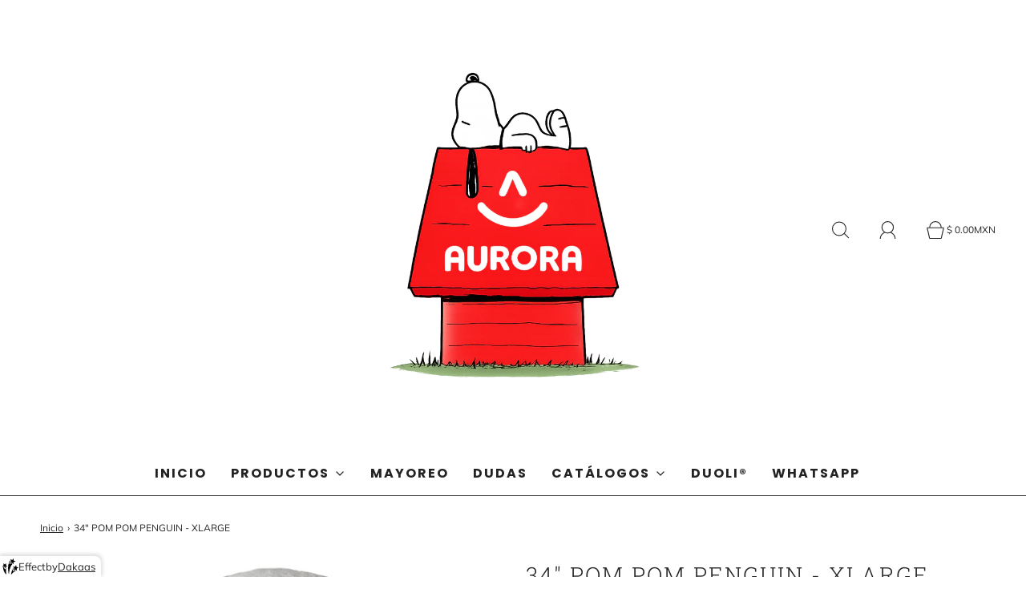

--- FILE ---
content_type: text/html; charset=utf-8
request_url: https://shop.peluchesaurora.com/products/copia-de-7-pompom-dino-2
body_size: 27392
content:
<!DOCTYPE html>
<!--[if lt IE 7 ]><html class="no-js ie ie6" lang="en"> <![endif]-->
<!--[if IE 7 ]><html class="no-js ie ie7" lang="en"> <![endif]-->
<!--[if IE 8 ]><html class="no-js ie ie8" lang="en"> <![endif]-->
<!--[if (gte IE 9)|!(IE)]><!-->
<html class="no-js" lang="es">
<!--<![endif]-->
<head>

	<meta charset="utf-8"><!--[if lt IE 9]>
		<script async src="//html5shim.googlecode.com/svn/trunk/html5.js"></script>
	<![endif]-->

	<title>
		34&quot; POM POM PENGUIN - XLARGE &ndash; Peluches Aurora
	</title>

	<script type="text/javascript">
		document.documentElement.className = document.documentElement.className.replace('no-js', 'js');
	</script>

	
	<meta name="description" content="Pingüino gigante de peluche. Familia: Pompom™ Tamaño: 35&quot; /  90 cm Peluche Hipoalergénico con certificados internacionales.">
	

	
		<meta name="viewport" content="width=device-width, initial-scale=1">
	

	<!-- /snippets/social-meta-tags.liquid -->


<meta property="og:site_name" content="Peluches Aurora">
<meta property="og:url" content="https://shop.peluchesaurora.com/products/copia-de-7-pompom-dino-2">
<meta property="og:title" content="34" POM POM PENGUIN - XLARGE">
<meta property="og:type" content="product">
<meta property="og:description" content="Pingüino gigante de peluche. Familia: Pompom™ Tamaño: 35&quot; /  90 cm Peluche Hipoalergénico con certificados internacionales.">

  <meta property="og:price:amount" content="6,190.00">
  <meta property="og:price:currency" content="MXN">

<meta property="og:image" content="http://shop.peluchesaurora.com/cdn/shop/products/09862_1200x1200.jpg?v=1619732243">
<meta property="og:image:alt" content="34" POM POM PENGUIN - XLARGE">
<meta property="og:image:secure_url" content="https://shop.peluchesaurora.com/cdn/shop/products/09862_1200x1200.jpg?v=1619732243">


<meta name="twitter:card" content="summary_large_image">
<meta name="twitter:title" content="34" POM POM PENGUIN - XLARGE">
<meta name="twitter:description" content="Pingüino gigante de peluche. Familia: Pompom™ Tamaño: 35&quot; /  90 cm Peluche Hipoalergénico con certificados internacionales.">



	<link rel="canonical" href="https://shop.peluchesaurora.com/products/copia-de-7-pompom-dino-2" />

	<!-- CSS -->
	<style>
/*============================================================================
  Typography
==============================================================================*/





@font-face {
  font-family: "Roboto Slab";
  font-weight: 300;
  font-style: normal;
  font-display: swap;
  src: url("//shop.peluchesaurora.com/cdn/fonts/roboto_slab/robotoslab_n3.334bc4a7f64493b05cb1091c15b7be46b0d4a0d9.woff2") format("woff2"),
       url("//shop.peluchesaurora.com/cdn/fonts/roboto_slab/robotoslab_n3.4929d403660e3d9ae4428ca43a713d8a307fd79b.woff") format("woff");
}

@font-face {
  font-family: Muli;
  font-weight: 400;
  font-style: normal;
  font-display: swap;
  src: url("//shop.peluchesaurora.com/cdn/fonts/muli/muli_n4.e949947cfff05efcc994b2e2db40359a04fa9a92.woff2") format("woff2"),
       url("//shop.peluchesaurora.com/cdn/fonts/muli/muli_n4.35355e4a0c27c9bc94d9af3f9bcb586d8229277a.woff") format("woff");
}

@font-face {
  font-family: Poppins;
  font-weight: 700;
  font-style: normal;
  font-display: swap;
  src: url("//shop.peluchesaurora.com/cdn/fonts/poppins/poppins_n7.56758dcf284489feb014a026f3727f2f20a54626.woff2") format("woff2"),
       url("//shop.peluchesaurora.com/cdn/fonts/poppins/poppins_n7.f34f55d9b3d3205d2cd6f64955ff4b36f0cfd8da.woff") format("woff");
}


  @font-face {
  font-family: Muli;
  font-weight: 700;
  font-style: normal;
  font-display: swap;
  src: url("//shop.peluchesaurora.com/cdn/fonts/muli/muli_n7.c8c44d0404947d89610714223e630c4cbe005587.woff2") format("woff2"),
       url("//shop.peluchesaurora.com/cdn/fonts/muli/muli_n7.4cbcffea6175d46b4d67e9408244a5b38c2ac568.woff") format("woff");
}




  @font-face {
  font-family: Muli;
  font-weight: 400;
  font-style: italic;
  font-display: swap;
  src: url("//shop.peluchesaurora.com/cdn/fonts/muli/muli_i4.c0a1ea800bab5884ab82e4eb25a6bd25121bd08c.woff2") format("woff2"),
       url("//shop.peluchesaurora.com/cdn/fonts/muli/muli_i4.a6c39b1b31d876de7f99b3646461aa87120de6ed.woff") format("woff");
}




  @font-face {
  font-family: Muli;
  font-weight: 700;
  font-style: italic;
  font-display: swap;
  src: url("//shop.peluchesaurora.com/cdn/fonts/muli/muli_i7.34eedbf231efa20bd065d55f6f71485730632c7b.woff2") format("woff2"),
       url("//shop.peluchesaurora.com/cdn/fonts/muli/muli_i7.2b4df846821493e68344d0b0212997d071bf38b7.woff") format("woff");
}



/*============================================================================
  #General Variables
==============================================================================*/

:root {
  
  --page-background: #ffffff;
  --color-primary: #242424;
  --color-primary-light: rgba(36, 36, 36, 0.2);
  --disabled-color-primary: rgba(36, 36, 36, 0.5);
  --color-primary-opacity: rgba(36, 36, 36, 0.03);
  --link-color: #242424;
  --active-link-color: #242424;

  --button-background-color: #2d72d2;
  --button-background-hover-color: #3a3a3a;
  --button-background-hover-color-lighten: #474747;
  --button-text-color: #ffffff;

  --sale-color: #D62426;
  --sale-text-color: #ffffff;
  --sale-color-faint: rgba(214, 36, 38, 0.1);
  --sold-out-color: #000000;
  --sold-out-text-color: #ffffff;

  --header-background: #ffffff;
  --header-top-bar: #ededed;
  --header-text: #222222;
  --header-border-color: #444444;
  --header-hover-background-color: rgba(34, 34, 34, 0.1);
  --header-hover-text: rgba(34, 34, 34, 0.3);
  --header-overlay-text: #2d72d2;

  --sticky-header-background: #ededed;
  --sticky-header-hover-background: rgba(214, 36, 38, 0.1);
  --sticky-header-top-bar: #ededed;
  --sticky-header-text: #D62426;
  --sticky-header-hover-text: rgba(214, 36, 38, 0.3);

  --mobile-menu-text: #ffffff;
  --mobile-menu-background: #222222;
  --mobile-menu-border-color: rgba(255, 255, 255, 0.5);

  --footer-background: #2D2D2D;
  --footer-text: #ffffff;
  --footer-hover-background-color: rgba(255, 255, 255, 0.1);

  --pop-up-text: #fff;
  --pop-up-background: #333333;

  --free-shipping-background: #BEBEBE;
  --free-shipping-text: #000000;
  
  
  
  --free-shipping-bar-solid: #000000;
  --free-shipping-bar-opacity: rgba(0, 0, 0, 0.5);

  --select-padding: 5px;
  --select-radius: 2px;

  --border-color: rgba(68, 68, 68, 0.5);
  --border-search: rgba(34, 34, 34, 0.1);
  --border-color-subtle: rgba(68, 68, 68, 0.1);
  --border-color-subtle-darken: #373737;

  --header-font-stack: "Roboto Slab", serif;
  --header-font-weight: 300;
  --header-font-style: normal;
  --header-font-transform: uppercase;

  
  --header-letter-spacing: 2px;
  

  --body-font-stack: Muli, sans-serif;
  --body-font-weight: 400;
  --body-font-style: normal;
  --body-font-size-int: 16;
  --body-font-size: 16px;
  --body-line-height: 1.6;

  --subheading-font-stack: Poppins, sans-serif;
  --subheading-font-weight: 700;
  --subheading-font-style: normal;
  --subheading-font-transform: uppercase;
  --subheading-case: uppercase;

  
  --heading-base: 40;
  --subheading-base: 18;
  --subheading-2-font-size: 20px;
  --subheading-2-line-height: 28px;
  --product-titles: 28;
  --subpage-header: 28;
  --subpage-header-px: 28px;
  --subpage-header-line-height: 40px;
  --heading-font-size: 40px;
  --heading-line-height: 52px;
  --subheading-font-size: 18px;
  --subheading-line-height: 26px;
  

  --color-image-overlay: #000;
  --color-image-overlay-text: #fff;
  --image-overlay-opacity: calc(45 / 100);

  
  --mobile-menu-link-transform: uppercase;
  --mobile-menu-link-letter-spacing: 2px;
  

  
  --buttons-transform: uppercase;
  --buttons-letter-spacing: 2px;
  

  
    --button-font-family: var(--body-font-stack);
    --button-font-weight: var(--body-font-weight);
    --button-font-style: var(--body-font-style);
  

  --button-font-size: 14px;

  
    --button-font-size-int: calc(var(--body-font-size-int) - 2);
  

  
    --subheading-letter-spacing: 1px;
  

  
    --nav-font-family: var(--subheading-font-stack);
    --nav-font-weight: var(--subheading-font-weight);
    --nav-font-style: var(--subheading-font-style);
  

  
    --nav-text-transform: uppercase;
    --nav-letter-spacing: 2px;
  

  
    --nav-font-size-int: var(--body-font-size-int);
  

  --password-text-color: #000000;
  --password-error-background: #feebeb;
  --password-error-text: #7e1412;
  --password-login-background: #111111;
  --password-login-text: #b8b8b8;
  --password-btn-text: #ffffff;
  --password-btn-background: rgba(0, 0, 0, 1);
  --password-btn-background-hover: rgba(125, 125, 125, .6);
  --password-btn-background-success: #4caf50;
  --success-color: #28a745;
  --error-color: #b94a48;

  --delete-button-png: //shop.peluchesaurora.com/cdn/shop/t/6/assets/delete.png?684;
  --loader-svg: //shop.peluchesaurora.com/cdn/shop/t/6/assets/loader.svg?v=119822953187440061741634686335;

  /* Shop Pay Installments variables */
  --color-body: #ffffff;
  --color-bg: #ffffff;
}
</style>


	
		<link rel="preload" href="//shop.peluchesaurora.com/cdn/shop/t/6/assets/theme-product.min.css?v=155540208517520594901634686350" as="style">
	  	<link href="//shop.peluchesaurora.com/cdn/shop/t/6/assets/theme-product.min.css?v=155540208517520594901634686350" rel="stylesheet" type="text/css" media="all" />
	

	<link href="//shop.peluchesaurora.com/cdn/shop/t/6/assets/custom.css?v=60929843993882887651634686331" rel="stylesheet" type="text/css" media="all" />

	



	
		<link rel="shortcut icon" href="//shop.peluchesaurora.com/cdn/shop/files/76f14c8d05e53b8051e71fb387b51739.w1298.h1298_32x32.png?v=1613579344" type="image/png">
	

	<link rel="sitemap" type="application/xml" title="Sitemap" href="/sitemap.xml" />

	<script>window.performance && window.performance.mark && window.performance.mark('shopify.content_for_header.start');</script><meta name="google-site-verification" content="3YjHhAsT16v1t7EIW-PIkfEk_-Q05x3C2Q4W7TlmZPc">
<meta id="shopify-digital-wallet" name="shopify-digital-wallet" content="/54116450491/digital_wallets/dialog">
<link rel="alternate" type="application/json+oembed" href="https://shop.peluchesaurora.com/products/copia-de-7-pompom-dino-2.oembed">
<script async="async" src="/checkouts/internal/preloads.js?locale=es-MX"></script>
<script id="shopify-features" type="application/json">{"accessToken":"84432d3380553bb36f1ef6e2c0ad7b40","betas":["rich-media-storefront-analytics"],"domain":"shop.peluchesaurora.com","predictiveSearch":true,"shopId":54116450491,"locale":"es"}</script>
<script>var Shopify = Shopify || {};
Shopify.shop = "peluches-aurora.myshopify.com";
Shopify.locale = "es";
Shopify.currency = {"active":"MXN","rate":"1.0"};
Shopify.country = "MX";
Shopify.theme = {"name":"Fresh","id":128232751347,"schema_name":"Fresh","schema_version":"30.0.1","theme_store_id":908,"role":"main"};
Shopify.theme.handle = "null";
Shopify.theme.style = {"id":null,"handle":null};
Shopify.cdnHost = "shop.peluchesaurora.com/cdn";
Shopify.routes = Shopify.routes || {};
Shopify.routes.root = "/";</script>
<script type="module">!function(o){(o.Shopify=o.Shopify||{}).modules=!0}(window);</script>
<script>!function(o){function n(){var o=[];function n(){o.push(Array.prototype.slice.apply(arguments))}return n.q=o,n}var t=o.Shopify=o.Shopify||{};t.loadFeatures=n(),t.autoloadFeatures=n()}(window);</script>
<script id="shop-js-analytics" type="application/json">{"pageType":"product"}</script>
<script defer="defer" async type="module" src="//shop.peluchesaurora.com/cdn/shopifycloud/shop-js/modules/v2/client.init-shop-cart-sync_CQSBDXtZ.es.esm.js"></script>
<script defer="defer" async type="module" src="//shop.peluchesaurora.com/cdn/shopifycloud/shop-js/modules/v2/chunk.common_B4Ara4uI.esm.js"></script>
<script type="module">
  await import("//shop.peluchesaurora.com/cdn/shopifycloud/shop-js/modules/v2/client.init-shop-cart-sync_CQSBDXtZ.es.esm.js");
await import("//shop.peluchesaurora.com/cdn/shopifycloud/shop-js/modules/v2/chunk.common_B4Ara4uI.esm.js");

  window.Shopify.SignInWithShop?.initShopCartSync?.({"fedCMEnabled":true,"windoidEnabled":true});

</script>
<script>(function() {
  var isLoaded = false;
  function asyncLoad() {
    if (isLoaded) return;
    isLoaded = true;
    var urls = ["https:\/\/storage.googleapis.com\/singleton-software-bucket\/pricerange\/main.js?shop=peluches-aurora.myshopify.com","https:\/\/cdn.chaty.app\/pixel.js?id=urauetuvwe\u0026shop=peluches-aurora.myshopify.com"];
    for (var i = 0; i < urls.length; i++) {
      var s = document.createElement('script');
      s.type = 'text/javascript';
      s.async = true;
      s.src = urls[i];
      var x = document.getElementsByTagName('script')[0];
      x.parentNode.insertBefore(s, x);
    }
  };
  if(window.attachEvent) {
    window.attachEvent('onload', asyncLoad);
  } else {
    window.addEventListener('load', asyncLoad, false);
  }
})();</script>
<script id="__st">var __st={"a":54116450491,"offset":-21600,"reqid":"e7ea0f86-ff27-47ff-8f52-fd21df294373-1768572853","pageurl":"shop.peluchesaurora.com\/products\/copia-de-7-pompom-dino-2","u":"28a263343b6d","p":"product","rtyp":"product","rid":6806714417339};</script>
<script>window.ShopifyPaypalV4VisibilityTracking = true;</script>
<script id="captcha-bootstrap">!function(){'use strict';const t='contact',e='account',n='new_comment',o=[[t,t],['blogs',n],['comments',n],[t,'customer']],c=[[e,'customer_login'],[e,'guest_login'],[e,'recover_customer_password'],[e,'create_customer']],r=t=>t.map((([t,e])=>`form[action*='/${t}']:not([data-nocaptcha='true']) input[name='form_type'][value='${e}']`)).join(','),a=t=>()=>t?[...document.querySelectorAll(t)].map((t=>t.form)):[];function s(){const t=[...o],e=r(t);return a(e)}const i='password',u='form_key',d=['recaptcha-v3-token','g-recaptcha-response','h-captcha-response',i],f=()=>{try{return window.sessionStorage}catch{return}},m='__shopify_v',_=t=>t.elements[u];function p(t,e,n=!1){try{const o=window.sessionStorage,c=JSON.parse(o.getItem(e)),{data:r}=function(t){const{data:e,action:n}=t;return t[m]||n?{data:e,action:n}:{data:t,action:n}}(c);for(const[e,n]of Object.entries(r))t.elements[e]&&(t.elements[e].value=n);n&&o.removeItem(e)}catch(o){console.error('form repopulation failed',{error:o})}}const l='form_type',E='cptcha';function T(t){t.dataset[E]=!0}const w=window,h=w.document,L='Shopify',v='ce_forms',y='captcha';let A=!1;((t,e)=>{const n=(g='f06e6c50-85a8-45c8-87d0-21a2b65856fe',I='https://cdn.shopify.com/shopifycloud/storefront-forms-hcaptcha/ce_storefront_forms_captcha_hcaptcha.v1.5.2.iife.js',D={infoText:'Protegido por hCaptcha',privacyText:'Privacidad',termsText:'Términos'},(t,e,n)=>{const o=w[L][v],c=o.bindForm;if(c)return c(t,g,e,D).then(n);var r;o.q.push([[t,g,e,D],n]),r=I,A||(h.body.append(Object.assign(h.createElement('script'),{id:'captcha-provider',async:!0,src:r})),A=!0)});var g,I,D;w[L]=w[L]||{},w[L][v]=w[L][v]||{},w[L][v].q=[],w[L][y]=w[L][y]||{},w[L][y].protect=function(t,e){n(t,void 0,e),T(t)},Object.freeze(w[L][y]),function(t,e,n,w,h,L){const[v,y,A,g]=function(t,e,n){const i=e?o:[],u=t?c:[],d=[...i,...u],f=r(d),m=r(i),_=r(d.filter((([t,e])=>n.includes(e))));return[a(f),a(m),a(_),s()]}(w,h,L),I=t=>{const e=t.target;return e instanceof HTMLFormElement?e:e&&e.form},D=t=>v().includes(t);t.addEventListener('submit',(t=>{const e=I(t);if(!e)return;const n=D(e)&&!e.dataset.hcaptchaBound&&!e.dataset.recaptchaBound,o=_(e),c=g().includes(e)&&(!o||!o.value);(n||c)&&t.preventDefault(),c&&!n&&(function(t){try{if(!f())return;!function(t){const e=f();if(!e)return;const n=_(t);if(!n)return;const o=n.value;o&&e.removeItem(o)}(t);const e=Array.from(Array(32),(()=>Math.random().toString(36)[2])).join('');!function(t,e){_(t)||t.append(Object.assign(document.createElement('input'),{type:'hidden',name:u})),t.elements[u].value=e}(t,e),function(t,e){const n=f();if(!n)return;const o=[...t.querySelectorAll(`input[type='${i}']`)].map((({name:t})=>t)),c=[...d,...o],r={};for(const[a,s]of new FormData(t).entries())c.includes(a)||(r[a]=s);n.setItem(e,JSON.stringify({[m]:1,action:t.action,data:r}))}(t,e)}catch(e){console.error('failed to persist form',e)}}(e),e.submit())}));const S=(t,e)=>{t&&!t.dataset[E]&&(n(t,e.some((e=>e===t))),T(t))};for(const o of['focusin','change'])t.addEventListener(o,(t=>{const e=I(t);D(e)&&S(e,y())}));const B=e.get('form_key'),M=e.get(l),P=B&&M;t.addEventListener('DOMContentLoaded',(()=>{const t=y();if(P)for(const e of t)e.elements[l].value===M&&p(e,B);[...new Set([...A(),...v().filter((t=>'true'===t.dataset.shopifyCaptcha))])].forEach((e=>S(e,t)))}))}(h,new URLSearchParams(w.location.search),n,t,e,['guest_login'])})(!0,!0)}();</script>
<script integrity="sha256-4kQ18oKyAcykRKYeNunJcIwy7WH5gtpwJnB7kiuLZ1E=" data-source-attribution="shopify.loadfeatures" defer="defer" src="//shop.peluchesaurora.com/cdn/shopifycloud/storefront/assets/storefront/load_feature-a0a9edcb.js" crossorigin="anonymous"></script>
<script data-source-attribution="shopify.dynamic_checkout.dynamic.init">var Shopify=Shopify||{};Shopify.PaymentButton=Shopify.PaymentButton||{isStorefrontPortableWallets:!0,init:function(){window.Shopify.PaymentButton.init=function(){};var t=document.createElement("script");t.src="https://shop.peluchesaurora.com/cdn/shopifycloud/portable-wallets/latest/portable-wallets.es.js",t.type="module",document.head.appendChild(t)}};
</script>
<script data-source-attribution="shopify.dynamic_checkout.buyer_consent">
  function portableWalletsHideBuyerConsent(e){var t=document.getElementById("shopify-buyer-consent"),n=document.getElementById("shopify-subscription-policy-button");t&&n&&(t.classList.add("hidden"),t.setAttribute("aria-hidden","true"),n.removeEventListener("click",e))}function portableWalletsShowBuyerConsent(e){var t=document.getElementById("shopify-buyer-consent"),n=document.getElementById("shopify-subscription-policy-button");t&&n&&(t.classList.remove("hidden"),t.removeAttribute("aria-hidden"),n.addEventListener("click",e))}window.Shopify?.PaymentButton&&(window.Shopify.PaymentButton.hideBuyerConsent=portableWalletsHideBuyerConsent,window.Shopify.PaymentButton.showBuyerConsent=portableWalletsShowBuyerConsent);
</script>
<script>
  function portableWalletsCleanup(e){e&&e.src&&console.error("Failed to load portable wallets script "+e.src);var t=document.querySelectorAll("shopify-accelerated-checkout .shopify-payment-button__skeleton, shopify-accelerated-checkout-cart .wallet-cart-button__skeleton"),e=document.getElementById("shopify-buyer-consent");for(let e=0;e<t.length;e++)t[e].remove();e&&e.remove()}function portableWalletsNotLoadedAsModule(e){e instanceof ErrorEvent&&"string"==typeof e.message&&e.message.includes("import.meta")&&"string"==typeof e.filename&&e.filename.includes("portable-wallets")&&(window.removeEventListener("error",portableWalletsNotLoadedAsModule),window.Shopify.PaymentButton.failedToLoad=e,"loading"===document.readyState?document.addEventListener("DOMContentLoaded",window.Shopify.PaymentButton.init):window.Shopify.PaymentButton.init())}window.addEventListener("error",portableWalletsNotLoadedAsModule);
</script>

<script type="module" src="https://shop.peluchesaurora.com/cdn/shopifycloud/portable-wallets/latest/portable-wallets.es.js" onError="portableWalletsCleanup(this)" crossorigin="anonymous"></script>
<script nomodule>
  document.addEventListener("DOMContentLoaded", portableWalletsCleanup);
</script>

<link id="shopify-accelerated-checkout-styles" rel="stylesheet" media="screen" href="https://shop.peluchesaurora.com/cdn/shopifycloud/portable-wallets/latest/accelerated-checkout-backwards-compat.css" crossorigin="anonymous">
<style id="shopify-accelerated-checkout-cart">
        #shopify-buyer-consent {
  margin-top: 1em;
  display: inline-block;
  width: 100%;
}

#shopify-buyer-consent.hidden {
  display: none;
}

#shopify-subscription-policy-button {
  background: none;
  border: none;
  padding: 0;
  text-decoration: underline;
  font-size: inherit;
  cursor: pointer;
}

#shopify-subscription-policy-button::before {
  box-shadow: none;
}

      </style>

<script>window.performance && window.performance.mark && window.performance.mark('shopify.content_for_header.end');</script>

	<script type="text/javascript">
	window.lazySizesConfig = window.lazySizesConfig || {};
	window.lazySizesConfig.rias = window.lazySizesConfig.rias || {};

	// configure available widths to replace with the {width} placeholder
	window.lazySizesConfig.rias.widths = [150, 300, 600, 900, 1200, 1500, 1800, 2100];

	window.wetheme = {
		name: 'Inspire',
	};
	</script>

	


<script type="text/javascript">
  	var isProductPage = false;
  	var isCartPage = false;
	
  		isProductPage = true;
  		productPRHandle = 'copia-de-7-pompom-dino-2';
	
	
</script>
<script type="text/javascript">
    var intervalId = null;
    var varCounter = 0;
    var containScriptTagFirstControll = false;
    var containScriptTagSecondControll = false;
    window.onload = function() {
        scripts = document.getElementsByTagName("script");
        for (var i = 0; i < scripts.length; i++) {
            if (scripts[i].src.includes("/pricerange/main.js")) {
                containScriptTagFirstControll = true;
            }
        }
        if (!containScriptTagFirstControll) {
            intervalId = setInterval(function() {
                if (varCounter < 5) {
                    varCounter++;
                    scripts = document.getElementsByTagName("script");
                    for (var i = 0; i < scripts.length; i++) {
                        if (scripts[i].src.includes("/pricerange/main.js")) {
                            containScriptTagSecondControll = true;
                        }
                    }
                } else {
                    if (!containScriptTagSecondControll && typeof jQuery !== "undefined") {
                        jQuery('.priceRange').css({
                            'background': 'none',
                            'text-indent': '0',
                            'display': 'inline'
                        });
                    }
                    clearInterval(intervalId);
                }
            }, 50);
        }
    }
</script>
<script type="text/javascript">var showPriceRange = '1';var priceRangeFormat = '{PRICE_MAX}';var pr_money_format = '$ @@amount&&MXN';</script><link href="https://monorail-edge.shopifysvc.com" rel="dns-prefetch">
<script>(function(){if ("sendBeacon" in navigator && "performance" in window) {try {var session_token_from_headers = performance.getEntriesByType('navigation')[0].serverTiming.find(x => x.name == '_s').description;} catch {var session_token_from_headers = undefined;}var session_cookie_matches = document.cookie.match(/_shopify_s=([^;]*)/);var session_token_from_cookie = session_cookie_matches && session_cookie_matches.length === 2 ? session_cookie_matches[1] : "";var session_token = session_token_from_headers || session_token_from_cookie || "";function handle_abandonment_event(e) {var entries = performance.getEntries().filter(function(entry) {return /monorail-edge.shopifysvc.com/.test(entry.name);});if (!window.abandonment_tracked && entries.length === 0) {window.abandonment_tracked = true;var currentMs = Date.now();var navigation_start = performance.timing.navigationStart;var payload = {shop_id: 54116450491,url: window.location.href,navigation_start,duration: currentMs - navigation_start,session_token,page_type: "product"};window.navigator.sendBeacon("https://monorail-edge.shopifysvc.com/v1/produce", JSON.stringify({schema_id: "online_store_buyer_site_abandonment/1.1",payload: payload,metadata: {event_created_at_ms: currentMs,event_sent_at_ms: currentMs}}));}}window.addEventListener('pagehide', handle_abandonment_event);}}());</script>
<script id="web-pixels-manager-setup">(function e(e,d,r,n,o){if(void 0===o&&(o={}),!Boolean(null===(a=null===(i=window.Shopify)||void 0===i?void 0:i.analytics)||void 0===a?void 0:a.replayQueue)){var i,a;window.Shopify=window.Shopify||{};var t=window.Shopify;t.analytics=t.analytics||{};var s=t.analytics;s.replayQueue=[],s.publish=function(e,d,r){return s.replayQueue.push([e,d,r]),!0};try{self.performance.mark("wpm:start")}catch(e){}var l=function(){var e={modern:/Edge?\/(1{2}[4-9]|1[2-9]\d|[2-9]\d{2}|\d{4,})\.\d+(\.\d+|)|Firefox\/(1{2}[4-9]|1[2-9]\d|[2-9]\d{2}|\d{4,})\.\d+(\.\d+|)|Chrom(ium|e)\/(9{2}|\d{3,})\.\d+(\.\d+|)|(Maci|X1{2}).+ Version\/(15\.\d+|(1[6-9]|[2-9]\d|\d{3,})\.\d+)([,.]\d+|)( \(\w+\)|)( Mobile\/\w+|) Safari\/|Chrome.+OPR\/(9{2}|\d{3,})\.\d+\.\d+|(CPU[ +]OS|iPhone[ +]OS|CPU[ +]iPhone|CPU IPhone OS|CPU iPad OS)[ +]+(15[._]\d+|(1[6-9]|[2-9]\d|\d{3,})[._]\d+)([._]\d+|)|Android:?[ /-](13[3-9]|1[4-9]\d|[2-9]\d{2}|\d{4,})(\.\d+|)(\.\d+|)|Android.+Firefox\/(13[5-9]|1[4-9]\d|[2-9]\d{2}|\d{4,})\.\d+(\.\d+|)|Android.+Chrom(ium|e)\/(13[3-9]|1[4-9]\d|[2-9]\d{2}|\d{4,})\.\d+(\.\d+|)|SamsungBrowser\/([2-9]\d|\d{3,})\.\d+/,legacy:/Edge?\/(1[6-9]|[2-9]\d|\d{3,})\.\d+(\.\d+|)|Firefox\/(5[4-9]|[6-9]\d|\d{3,})\.\d+(\.\d+|)|Chrom(ium|e)\/(5[1-9]|[6-9]\d|\d{3,})\.\d+(\.\d+|)([\d.]+$|.*Safari\/(?![\d.]+ Edge\/[\d.]+$))|(Maci|X1{2}).+ Version\/(10\.\d+|(1[1-9]|[2-9]\d|\d{3,})\.\d+)([,.]\d+|)( \(\w+\)|)( Mobile\/\w+|) Safari\/|Chrome.+OPR\/(3[89]|[4-9]\d|\d{3,})\.\d+\.\d+|(CPU[ +]OS|iPhone[ +]OS|CPU[ +]iPhone|CPU IPhone OS|CPU iPad OS)[ +]+(10[._]\d+|(1[1-9]|[2-9]\d|\d{3,})[._]\d+)([._]\d+|)|Android:?[ /-](13[3-9]|1[4-9]\d|[2-9]\d{2}|\d{4,})(\.\d+|)(\.\d+|)|Mobile Safari.+OPR\/([89]\d|\d{3,})\.\d+\.\d+|Android.+Firefox\/(13[5-9]|1[4-9]\d|[2-9]\d{2}|\d{4,})\.\d+(\.\d+|)|Android.+Chrom(ium|e)\/(13[3-9]|1[4-9]\d|[2-9]\d{2}|\d{4,})\.\d+(\.\d+|)|Android.+(UC? ?Browser|UCWEB|U3)[ /]?(15\.([5-9]|\d{2,})|(1[6-9]|[2-9]\d|\d{3,})\.\d+)\.\d+|SamsungBrowser\/(5\.\d+|([6-9]|\d{2,})\.\d+)|Android.+MQ{2}Browser\/(14(\.(9|\d{2,})|)|(1[5-9]|[2-9]\d|\d{3,})(\.\d+|))(\.\d+|)|K[Aa][Ii]OS\/(3\.\d+|([4-9]|\d{2,})\.\d+)(\.\d+|)/},d=e.modern,r=e.legacy,n=navigator.userAgent;return n.match(d)?"modern":n.match(r)?"legacy":"unknown"}(),u="modern"===l?"modern":"legacy",c=(null!=n?n:{modern:"",legacy:""})[u],f=function(e){return[e.baseUrl,"/wpm","/b",e.hashVersion,"modern"===e.buildTarget?"m":"l",".js"].join("")}({baseUrl:d,hashVersion:r,buildTarget:u}),m=function(e){var d=e.version,r=e.bundleTarget,n=e.surface,o=e.pageUrl,i=e.monorailEndpoint;return{emit:function(e){var a=e.status,t=e.errorMsg,s=(new Date).getTime(),l=JSON.stringify({metadata:{event_sent_at_ms:s},events:[{schema_id:"web_pixels_manager_load/3.1",payload:{version:d,bundle_target:r,page_url:o,status:a,surface:n,error_msg:t},metadata:{event_created_at_ms:s}}]});if(!i)return console&&console.warn&&console.warn("[Web Pixels Manager] No Monorail endpoint provided, skipping logging."),!1;try{return self.navigator.sendBeacon.bind(self.navigator)(i,l)}catch(e){}var u=new XMLHttpRequest;try{return u.open("POST",i,!0),u.setRequestHeader("Content-Type","text/plain"),u.send(l),!0}catch(e){return console&&console.warn&&console.warn("[Web Pixels Manager] Got an unhandled error while logging to Monorail."),!1}}}}({version:r,bundleTarget:l,surface:e.surface,pageUrl:self.location.href,monorailEndpoint:e.monorailEndpoint});try{o.browserTarget=l,function(e){var d=e.src,r=e.async,n=void 0===r||r,o=e.onload,i=e.onerror,a=e.sri,t=e.scriptDataAttributes,s=void 0===t?{}:t,l=document.createElement("script"),u=document.querySelector("head"),c=document.querySelector("body");if(l.async=n,l.src=d,a&&(l.integrity=a,l.crossOrigin="anonymous"),s)for(var f in s)if(Object.prototype.hasOwnProperty.call(s,f))try{l.dataset[f]=s[f]}catch(e){}if(o&&l.addEventListener("load",o),i&&l.addEventListener("error",i),u)u.appendChild(l);else{if(!c)throw new Error("Did not find a head or body element to append the script");c.appendChild(l)}}({src:f,async:!0,onload:function(){if(!function(){var e,d;return Boolean(null===(d=null===(e=window.Shopify)||void 0===e?void 0:e.analytics)||void 0===d?void 0:d.initialized)}()){var d=window.webPixelsManager.init(e)||void 0;if(d){var r=window.Shopify.analytics;r.replayQueue.forEach((function(e){var r=e[0],n=e[1],o=e[2];d.publishCustomEvent(r,n,o)})),r.replayQueue=[],r.publish=d.publishCustomEvent,r.visitor=d.visitor,r.initialized=!0}}},onerror:function(){return m.emit({status:"failed",errorMsg:"".concat(f," has failed to load")})},sri:function(e){var d=/^sha384-[A-Za-z0-9+/=]+$/;return"string"==typeof e&&d.test(e)}(c)?c:"",scriptDataAttributes:o}),m.emit({status:"loading"})}catch(e){m.emit({status:"failed",errorMsg:(null==e?void 0:e.message)||"Unknown error"})}}})({shopId: 54116450491,storefrontBaseUrl: "https://shop.peluchesaurora.com",extensionsBaseUrl: "https://extensions.shopifycdn.com/cdn/shopifycloud/web-pixels-manager",monorailEndpoint: "https://monorail-edge.shopifysvc.com/unstable/produce_batch",surface: "storefront-renderer",enabledBetaFlags: ["2dca8a86"],webPixelsConfigList: [{"id":"1612677363","configuration":"{\"shopUrl\":\"peluches-aurora.myshopify.com\"}","eventPayloadVersion":"v1","runtimeContext":"STRICT","scriptVersion":"c581e5437ee132f6ac1ad175a6693233","type":"APP","apiClientId":109149454337,"privacyPurposes":["ANALYTICS","MARKETING","SALE_OF_DATA"],"dataSharingAdjustments":{"protectedCustomerApprovalScopes":["read_customer_personal_data"]}},{"id":"160006387","configuration":"{\"pixel_id\":\"167187768742572\",\"pixel_type\":\"facebook_pixel\",\"metaapp_system_user_token\":\"-\"}","eventPayloadVersion":"v1","runtimeContext":"OPEN","scriptVersion":"ca16bc87fe92b6042fbaa3acc2fbdaa6","type":"APP","apiClientId":2329312,"privacyPurposes":["ANALYTICS","MARKETING","SALE_OF_DATA"],"dataSharingAdjustments":{"protectedCustomerApprovalScopes":["read_customer_address","read_customer_email","read_customer_name","read_customer_personal_data","read_customer_phone"]}},{"id":"71401715","eventPayloadVersion":"v1","runtimeContext":"LAX","scriptVersion":"1","type":"CUSTOM","privacyPurposes":["ANALYTICS"],"name":"Google Analytics tag (migrated)"},{"id":"shopify-app-pixel","configuration":"{}","eventPayloadVersion":"v1","runtimeContext":"STRICT","scriptVersion":"0450","apiClientId":"shopify-pixel","type":"APP","privacyPurposes":["ANALYTICS","MARKETING"]},{"id":"shopify-custom-pixel","eventPayloadVersion":"v1","runtimeContext":"LAX","scriptVersion":"0450","apiClientId":"shopify-pixel","type":"CUSTOM","privacyPurposes":["ANALYTICS","MARKETING"]}],isMerchantRequest: false,initData: {"shop":{"name":"Peluches Aurora","paymentSettings":{"currencyCode":"MXN"},"myshopifyDomain":"peluches-aurora.myshopify.com","countryCode":"MX","storefrontUrl":"https:\/\/shop.peluchesaurora.com"},"customer":null,"cart":null,"checkout":null,"productVariants":[{"price":{"amount":6190.0,"currencyCode":"MXN"},"product":{"title":"34\" POM POM PENGUIN - XLARGE","vendor":"Aurora World, Inc.","id":"6806714417339","untranslatedTitle":"34\" POM POM PENGUIN - XLARGE","url":"\/products\/copia-de-7-pompom-dino-2","type":"Peluche"},"id":"40152933138619","image":{"src":"\/\/shop.peluchesaurora.com\/cdn\/shop\/products\/09862.jpg?v=1619732243"},"sku":"09862","title":"Menudeo","untranslatedTitle":"Menudeo"}],"purchasingCompany":null},},"https://shop.peluchesaurora.com/cdn","fcfee988w5aeb613cpc8e4bc33m6693e112",{"modern":"","legacy":""},{"shopId":"54116450491","storefrontBaseUrl":"https:\/\/shop.peluchesaurora.com","extensionBaseUrl":"https:\/\/extensions.shopifycdn.com\/cdn\/shopifycloud\/web-pixels-manager","surface":"storefront-renderer","enabledBetaFlags":"[\"2dca8a86\"]","isMerchantRequest":"false","hashVersion":"fcfee988w5aeb613cpc8e4bc33m6693e112","publish":"custom","events":"[[\"page_viewed\",{}],[\"product_viewed\",{\"productVariant\":{\"price\":{\"amount\":6190.0,\"currencyCode\":\"MXN\"},\"product\":{\"title\":\"34\\\" POM POM PENGUIN - XLARGE\",\"vendor\":\"Aurora World, Inc.\",\"id\":\"6806714417339\",\"untranslatedTitle\":\"34\\\" POM POM PENGUIN - XLARGE\",\"url\":\"\/products\/copia-de-7-pompom-dino-2\",\"type\":\"Peluche\"},\"id\":\"40152933138619\",\"image\":{\"src\":\"\/\/shop.peluchesaurora.com\/cdn\/shop\/products\/09862.jpg?v=1619732243\"},\"sku\":\"09862\",\"title\":\"Menudeo\",\"untranslatedTitle\":\"Menudeo\"}}]]"});</script><script>
  window.ShopifyAnalytics = window.ShopifyAnalytics || {};
  window.ShopifyAnalytics.meta = window.ShopifyAnalytics.meta || {};
  window.ShopifyAnalytics.meta.currency = 'MXN';
  var meta = {"product":{"id":6806714417339,"gid":"gid:\/\/shopify\/Product\/6806714417339","vendor":"Aurora World, Inc.","type":"Peluche","handle":"copia-de-7-pompom-dino-2","variants":[{"id":40152933138619,"price":619000,"name":"34\" POM POM PENGUIN - XLARGE - Menudeo","public_title":"Menudeo","sku":"09862"}],"remote":false},"page":{"pageType":"product","resourceType":"product","resourceId":6806714417339,"requestId":"e7ea0f86-ff27-47ff-8f52-fd21df294373-1768572853"}};
  for (var attr in meta) {
    window.ShopifyAnalytics.meta[attr] = meta[attr];
  }
</script>
<script class="analytics">
  (function () {
    var customDocumentWrite = function(content) {
      var jquery = null;

      if (window.jQuery) {
        jquery = window.jQuery;
      } else if (window.Checkout && window.Checkout.$) {
        jquery = window.Checkout.$;
      }

      if (jquery) {
        jquery('body').append(content);
      }
    };

    var hasLoggedConversion = function(token) {
      if (token) {
        return document.cookie.indexOf('loggedConversion=' + token) !== -1;
      }
      return false;
    }

    var setCookieIfConversion = function(token) {
      if (token) {
        var twoMonthsFromNow = new Date(Date.now());
        twoMonthsFromNow.setMonth(twoMonthsFromNow.getMonth() + 2);

        document.cookie = 'loggedConversion=' + token + '; expires=' + twoMonthsFromNow;
      }
    }

    var trekkie = window.ShopifyAnalytics.lib = window.trekkie = window.trekkie || [];
    if (trekkie.integrations) {
      return;
    }
    trekkie.methods = [
      'identify',
      'page',
      'ready',
      'track',
      'trackForm',
      'trackLink'
    ];
    trekkie.factory = function(method) {
      return function() {
        var args = Array.prototype.slice.call(arguments);
        args.unshift(method);
        trekkie.push(args);
        return trekkie;
      };
    };
    for (var i = 0; i < trekkie.methods.length; i++) {
      var key = trekkie.methods[i];
      trekkie[key] = trekkie.factory(key);
    }
    trekkie.load = function(config) {
      trekkie.config = config || {};
      trekkie.config.initialDocumentCookie = document.cookie;
      var first = document.getElementsByTagName('script')[0];
      var script = document.createElement('script');
      script.type = 'text/javascript';
      script.onerror = function(e) {
        var scriptFallback = document.createElement('script');
        scriptFallback.type = 'text/javascript';
        scriptFallback.onerror = function(error) {
                var Monorail = {
      produce: function produce(monorailDomain, schemaId, payload) {
        var currentMs = new Date().getTime();
        var event = {
          schema_id: schemaId,
          payload: payload,
          metadata: {
            event_created_at_ms: currentMs,
            event_sent_at_ms: currentMs
          }
        };
        return Monorail.sendRequest("https://" + monorailDomain + "/v1/produce", JSON.stringify(event));
      },
      sendRequest: function sendRequest(endpointUrl, payload) {
        // Try the sendBeacon API
        if (window && window.navigator && typeof window.navigator.sendBeacon === 'function' && typeof window.Blob === 'function' && !Monorail.isIos12()) {
          var blobData = new window.Blob([payload], {
            type: 'text/plain'
          });

          if (window.navigator.sendBeacon(endpointUrl, blobData)) {
            return true;
          } // sendBeacon was not successful

        } // XHR beacon

        var xhr = new XMLHttpRequest();

        try {
          xhr.open('POST', endpointUrl);
          xhr.setRequestHeader('Content-Type', 'text/plain');
          xhr.send(payload);
        } catch (e) {
          console.log(e);
        }

        return false;
      },
      isIos12: function isIos12() {
        return window.navigator.userAgent.lastIndexOf('iPhone; CPU iPhone OS 12_') !== -1 || window.navigator.userAgent.lastIndexOf('iPad; CPU OS 12_') !== -1;
      }
    };
    Monorail.produce('monorail-edge.shopifysvc.com',
      'trekkie_storefront_load_errors/1.1',
      {shop_id: 54116450491,
      theme_id: 128232751347,
      app_name: "storefront",
      context_url: window.location.href,
      source_url: "//shop.peluchesaurora.com/cdn/s/trekkie.storefront.cd680fe47e6c39ca5d5df5f0a32d569bc48c0f27.min.js"});

        };
        scriptFallback.async = true;
        scriptFallback.src = '//shop.peluchesaurora.com/cdn/s/trekkie.storefront.cd680fe47e6c39ca5d5df5f0a32d569bc48c0f27.min.js';
        first.parentNode.insertBefore(scriptFallback, first);
      };
      script.async = true;
      script.src = '//shop.peluchesaurora.com/cdn/s/trekkie.storefront.cd680fe47e6c39ca5d5df5f0a32d569bc48c0f27.min.js';
      first.parentNode.insertBefore(script, first);
    };
    trekkie.load(
      {"Trekkie":{"appName":"storefront","development":false,"defaultAttributes":{"shopId":54116450491,"isMerchantRequest":null,"themeId":128232751347,"themeCityHash":"14871078755386471371","contentLanguage":"es","currency":"MXN","eventMetadataId":"1df8e46e-581b-4198-95b2-ebb89d596b6f"},"isServerSideCookieWritingEnabled":true,"monorailRegion":"shop_domain","enabledBetaFlags":["65f19447"]},"Session Attribution":{},"S2S":{"facebookCapiEnabled":true,"source":"trekkie-storefront-renderer","apiClientId":580111}}
    );

    var loaded = false;
    trekkie.ready(function() {
      if (loaded) return;
      loaded = true;

      window.ShopifyAnalytics.lib = window.trekkie;

      var originalDocumentWrite = document.write;
      document.write = customDocumentWrite;
      try { window.ShopifyAnalytics.merchantGoogleAnalytics.call(this); } catch(error) {};
      document.write = originalDocumentWrite;

      window.ShopifyAnalytics.lib.page(null,{"pageType":"product","resourceType":"product","resourceId":6806714417339,"requestId":"e7ea0f86-ff27-47ff-8f52-fd21df294373-1768572853","shopifyEmitted":true});

      var match = window.location.pathname.match(/checkouts\/(.+)\/(thank_you|post_purchase)/)
      var token = match? match[1]: undefined;
      if (!hasLoggedConversion(token)) {
        setCookieIfConversion(token);
        window.ShopifyAnalytics.lib.track("Viewed Product",{"currency":"MXN","variantId":40152933138619,"productId":6806714417339,"productGid":"gid:\/\/shopify\/Product\/6806714417339","name":"34\" POM POM PENGUIN - XLARGE - Menudeo","price":"6190.00","sku":"09862","brand":"Aurora World, Inc.","variant":"Menudeo","category":"Peluche","nonInteraction":true,"remote":false},undefined,undefined,{"shopifyEmitted":true});
      window.ShopifyAnalytics.lib.track("monorail:\/\/trekkie_storefront_viewed_product\/1.1",{"currency":"MXN","variantId":40152933138619,"productId":6806714417339,"productGid":"gid:\/\/shopify\/Product\/6806714417339","name":"34\" POM POM PENGUIN - XLARGE - Menudeo","price":"6190.00","sku":"09862","brand":"Aurora World, Inc.","variant":"Menudeo","category":"Peluche","nonInteraction":true,"remote":false,"referer":"https:\/\/shop.peluchesaurora.com\/products\/copia-de-7-pompom-dino-2"});
      }
    });


        var eventsListenerScript = document.createElement('script');
        eventsListenerScript.async = true;
        eventsListenerScript.src = "//shop.peluchesaurora.com/cdn/shopifycloud/storefront/assets/shop_events_listener-3da45d37.js";
        document.getElementsByTagName('head')[0].appendChild(eventsListenerScript);

})();</script>
  <script>
  if (!window.ga || (window.ga && typeof window.ga !== 'function')) {
    window.ga = function ga() {
      (window.ga.q = window.ga.q || []).push(arguments);
      if (window.Shopify && window.Shopify.analytics && typeof window.Shopify.analytics.publish === 'function') {
        window.Shopify.analytics.publish("ga_stub_called", {}, {sendTo: "google_osp_migration"});
      }
      console.error("Shopify's Google Analytics stub called with:", Array.from(arguments), "\nSee https://help.shopify.com/manual/promoting-marketing/pixels/pixel-migration#google for more information.");
    };
    if (window.Shopify && window.Shopify.analytics && typeof window.Shopify.analytics.publish === 'function') {
      window.Shopify.analytics.publish("ga_stub_initialized", {}, {sendTo: "google_osp_migration"});
    }
  }
</script>
<script
  defer
  src="https://shop.peluchesaurora.com/cdn/shopifycloud/perf-kit/shopify-perf-kit-3.0.4.min.js"
  data-application="storefront-renderer"
  data-shop-id="54116450491"
  data-render-region="gcp-us-central1"
  data-page-type="product"
  data-theme-instance-id="128232751347"
  data-theme-name="Fresh"
  data-theme-version="30.0.1"
  data-monorail-region="shop_domain"
  data-resource-timing-sampling-rate="10"
  data-shs="true"
  data-shs-beacon="true"
  data-shs-export-with-fetch="true"
  data-shs-logs-sample-rate="1"
  data-shs-beacon-endpoint="https://shop.peluchesaurora.com/api/collect"
></script>
</head>




<body
	id="34-quot-pom-pom-penguin-xlarge"
	class="page-title--34-quot-pom-pom-penguin-xlarge template-product flexbox-wrapper"
	data-cart-type="page"
	
>
	<div class="main-body-wrapper" id="PageContainer" data-cart-action="added" data-cart-type="page">
		
			<aside id="cartSlideoutAside">
  <form
    action="/cart"
    method="post"
    novalidate
    class="cart-drawer-form"
  >
    <div
      id="cartSlideoutWrapper"
      class="fresh-shopping-right slideout-panel-hidden cart-drawer-right"
      role="dialog"
      aria-labelledby="cart_dialog_label"
      aria-describedby="cart_dialog_status"
      aria-modal="true"
    >

    


      <div class="cart-drawer__top">
        <div class="cart-drawer__empty-div"></div>
        <h2
          class="type-subheading type-subheading--1 wow"
          id="cart_dialog_label"
        >
          <span class="cart-drawer--title">Su pedido</span>
        </h2>

        <div class="cart-close-icon-wrapper">
          <button
            class="slide-menu cart-close-icon cart-menu-close alt-focus"
            aria-label="Cerrar la barra lateral del carrito"
            type="button"
          >
            <i data-feather="x"></i>
          </button>
        </div>
      </div>

      <div class="ajax-cart--top-wrapper">

        <div class="ajax-cart--cart-discount">
          <div
            class="cart--order-discount-wrapper custom-font ajax-cart-discount-wrapper"
          ></div>
        </div>

        <span class="cart-price-text">Subtotal</span>

        <div class="ajax-cart--cart-original-price">
          <span class="cart-item-original-total-price"
            ><span class="money"><span class=priceRange>$ 0.00MXN</span></span></span
          >
        </div>

        <div class="ajax-cart--total-price">
          <h2
            id="cart_dialog_status"
            role="status"
            class="js-cart-drawer-status sr-only"
          ></h2>

          <h3 id="cart_drawer_subtotal">
            <span class="cart-total-price js-cart-total" id="cart-price">
              <span class="money"><span class=priceRange>$ 0.00MXN</span></span>
            </span>
          </h3>
        </div><p class="cart--shipping-message taxes-and-shipping-message">Los impuestos y <a href="/policies/shipping-policy">gastos de envío</a> se calculan en la pantalla de pagos
</p>

        <div class="slide-checkout-buttons">
          <button
            type="submit"
            name="checkout"
            class="btn alt-focus cart-button-checkout"
          >
            <span class="cart-button-checkout-text">Realice su pedido</span>
            <span class="cart-button-checkout-spinner lds-dual-ring hide"></span>
          </button>

          

          
        </div>

        
        <div class="ajax-cart--checkout-add-note">
          <label for="note">Añadir una nota para el vendedor&hellip;</label>
          <textarea id="note" name="note" class="form-control"></textarea>
        </div>
        

      </div>

      <div class="cart-error-box"></div>

      <div aria-live="polite" class="cart-empty-box">
        Su cesta está vacía
      </div>

      <script type="application/template" id="cart-item-template">
        <li>
        	<article class="cart-item">
        		<div class="cart-item-image--wrapper">
        			<a class="cart-item-link" href="/product" tabindex="-1">
        				<img
        					class="cart-item-image"
        					src="/product/image.jpg"
        					alt=""
        				/>
        			</a>
        		</div>
        		<div class="cart-item-details--wrapper">
        			<h3 class="cart-item__title">
        				<a href="/product" class="cart-item-link cart-item-details--product-title-wrapper">
        					<span class="cart-item-product-title"></span>
        					<span class="cart-item-variant-title hide"></span>
        					<span class="cart-item-selling-plan hide"></span>
        				</a>
        			</h3>

        			<div class="cart-item-price-wrapper">
        				<span class="sr-only">Ahora</span>
        				<span class="cart-item-price"></span>
        				<span class="sr-only">Era</span>
        				<span class="cart-item-price-original"></span>
        				<span class="cart-item-price-per-unit"></span>
        			</div>

        			<ul class="order-discount--cart-list" aria-label="Descuento"></ul>

        			<div class="cart-item--quantity-remove-wrapper">
        				<div class="cart-item--quantity-wrapper">
        					<button
        						type="button"
        						class="alt-focus cart-item-quantity-button cart-item-decrease"
        						data-amount="-1"
        						aria-label="Reduce item quantity by one"
        					>-</button>
                  <label for="cart-item--quantity-input" class="sr-only"></label>
        					<input
                    id="cart-item--quantity-input"
        						type="text"
        						class="cart-item-quantity"
        						min="1"
        						pattern="[0-9]*"
        						aria-label="Quantity"
        					>
        					<button
        						type="button"
        						class="alt-focus cart-item-quantity-button cart-item-increase"
        						data-amount="1"
        						aria-label="Increase item quantity by one"
        					>+</button>
        				</div>

        				<div class="cart-item-remove-button-container">
        					<button type="button" id="cart-item-remove-button" class="alt-focus" aria-label="Remove product">
                    <svg xmlns="http://www.w3.org/2000/svg" fill="none" stroke="currentColor" stroke-linecap="round" stroke-linejoin="round" stroke-width="2" class="feather feather-trash-2" viewBox="0 0 24 24"><path d="M3 6h18M19 6v14a2 2 0 01-2 2H7a2 2 0 01-2-2V6m3 0V4a2 2 0 012-2h4a2 2 0 012 2v2M10 11v6M14 11v6"/></svg>
                  </button>
        				</div>
        			</div>

              <div class="errors hide"></div>

        		</div>
        	</article>
        </li>
      </script>
      <script type="application/json" id="initial-cart">
        {"note":null,"attributes":{},"original_total_price":0,"total_price":0,"total_discount":0,"total_weight":0.0,"item_count":0,"items":[],"requires_shipping":false,"currency":"MXN","items_subtotal_price":0,"cart_level_discount_applications":[],"checkout_charge_amount":0}
      </script>

      <ul class="cart-items"></ul>
    </div>
  </form>
</aside>

		

		<div id="main-body" data-editor-open="false">

			<noscript>
				<div class="no-js disclaimer container">
					<p></p>
				</div>
			</noscript>

			<div id="slideout-overlay"></div>

			<div id="shopify-section-announcement-bar" class="shopify-section"><link href="//shop.peluchesaurora.com/cdn/shop/t/6/assets/section-announcement-bar.min.css?v=24057565151913092571634686336" rel="stylesheet" type="text/css" media="all" />




</div>
			<div id="shopify-section-header" class="shopify-section"><style>
  .site-header__logo-image img,
  .overlay-logo-image {
    max-width: 350px;
  }

  @media screen and (min-width: 992px) {
    .site-header__logo-image img,
    .overlay-logo-image {
      width: 350px;
    }
    .header-content--logo {
      width: 350px;
      flex-basis: 350px;
    }
  }

  @media screen and (max-width: 768px) {
    #site-header svg, .sticky-header-wrapper svg {
        height: 24px;
    }
  }

  .header-wrapper:not(.header-search--expanded) .top-search #search-wrapper {
    background: var(--header-background)!important;
    border: 1px solid transparent !important;
    border-bottom: 1px solid var(--header-background)!important;
  }

  .header-wrapper:not(.header-search--expanded) .top-search input {
    color: var(--header-text)!important;
  }

  .header-wrapper:not(.header-search--expanded)  #top-search-wrapper #search_text::placeholder {
    color: var(--header-text);
  }

  .header-wrapper:not(.header-search--expanded) #top-search-wrapper #search_text::-webkit-input-placeholder {
    color: var(--header-text);
  }

  .header-wrapper:not(.header-search--expanded) #top-search-wrapper #search_text:-ms-input-placeholder {
    color: var(--header-text);
  }

  .header-wrapper:not(.header-search--expanded) #top-search-wrapper #search_text::-moz-placeholder {
    color: var(--header-text);
  }

  .header-wrapper:not(.header-search--expanded) #top-search-wrapper #search_text:-moz-placeholder {
    color: var(--header-text);
  }

  .header-wrapper .predictive-search-group {
    background-color: var(--header-background)!important;
  }

  .header-wrapper .search-results__meta {
    background: var(--header-background)!important;
  }

  .header-wrapper .search-results__meta-view-all a {
    color: var(--header-text)!important;
  }

  .header-wrapper .search-results-panel .predictive-search-group h2 {
    color: var(--header-text);
  }

  .header-wrapper .search-results-panel .predictive-search-group .search-vendor, .search-results-panel .predictive-search-group .money {
    color: var(--header-text);
  }

  .header-wrapper .search--result-group h5 a {
    color: var(--header-text)!important;
  }

  .header-wrapper .predictive-loading {
    color: var(--header-text)!important;
  }

  .header-wrapper,
  .header-content--top-bar,
  .sticky-header-wrapper {
    border-bottom: 1px solid var(--header-border-color);
  }

  .mega-menu--dropdown-wrapper .dropdown-menu:not(.dropdown-menu--mega) {
    border: 1px solid var(--header-border-color);
  }

  .mega-menu--dropdown-wrapper .dropdown-menu--mega {
    border-top: 1px solid var(--header-border-color);
  }

  .mega-menu .dropdown-submenu {
    border-right: 1px solid var(--header-border-color);
  }

</style>






<div class="header-wrapper logo-placement--center" data-wetheme-section-type="header" data-wetheme-section-id="header">


<div class="sticky-header-wrapper">
  <div class="sticky-header-wrapper__inner">
    <div class="sticky-desktop-header d-none d-lg-block"></div>
    <div class="sticky-desktop-menu d-none d-lg-block "></div>
    <div class="sticky-header-search d-none d-lg-block">
      <li class="sticky-header-search-icon">
        
          <button
            type="button"
            class="icons--inline search-show alt-focus header-link header-link--button"
            title="Búsqueda" tabindex="0"
            aria-label="Abrir barra de búsqueda"
            aria-controls="top-search-wrapper"
          >
            
              <span class="header-icon">
                <svg xmlns="http://www.w3.org/2000/svg" fill="none" viewBox="0 0 21 20"><circle cx="8.571" cy="8.571" r="8.071" stroke="currentColor"/><path stroke="currentColor" d="M0-.5h8.081" transform="rotate(45 -10.316 23.87)"/></svg>
              </span>
            
          </button>
        
      </li>
    </div>
    <div class="sticky-mobile-header d-lg-none">
      
    </div>
  </div>
</div>


<div class="header-logo-wrapper" data-section-id="header" data-section-type="header-section">

<nav
  id="theme-menu"
  class="mobile-menu-wrapper slideout-panel-hidden"
  role="dialog"
  aria-label="Navegación"
  aria-modal="true"
>
  


<script type="application/json" id="mobile-menu-data">
{
    
        
        
        "0": {
            "level": 0,
            "url": "/",
            "title": "Inicio",
            "links": [
                
            ]
        }
        
    
        
        ,
        "1": {
            "level": 0,
            "url": "/collections/all",
            "title": "Productos",
            "links": [
                
                    "1--0",
                
                    "1--1"
                
            ]
        }
        
          
            , "1--0": {
            "level": 1,
            "url": "/collections",
            "title": "Familias",
            "links": [
                
            ]
        }
        
        
          
            , "1--1": {
            "level": 1,
            "url": "/collections/new-collection",
            "title": "Nuevos🌟",
            "links": [
                
            ]
        }
        
        
    
        
        ,
        "2": {
            "level": 0,
            "url": "/pages/mayoreo",
            "title": "Mayoreo",
            "links": [
                
            ]
        }
        
    
        
        ,
        "3": {
            "level": 0,
            "url": "/pages/dudas",
            "title": "Dudas",
            "links": [
                
            ]
        }
        
    
        
        ,
        "4": {
            "level": 0,
            "url": "https://online.flipbuilder.com/cyhz/jbqo/",
            "title": "Catálogos",
            "links": [
                
                    "4--0"
                
            ]
        }
        
          
            , "4--0": {
            "level": 1,
            "url": "http://book.flipbuilder.com/imtiaz/",
            "title": "Familias AURORA 2025",
            "links": [
                
            ]
        }
        
        
    
        
        ,
        "5": {
            "level": 0,
            "url": "/collections/duoli%C2%AE",
            "title": "Duoli®",
            "links": [
                
            ]
        }
        
    
        
        ,
        "6": {
            "level": 0,
            "url": "https://wa.link/peluchesaurora",
            "title": "WhatsApp",
            "links": [
                
            ]
        }
        
    
}
</script>

<div>
  <button
    type="button"
    class="slide-menu menu-close-icon mobile-menu-close alt-focus"
    aria-label="Cerrar navegación">
    <i data-feather="x" aria-hidden="true"></i>
  </button>
</div>

<ul
  class="mobile-menu active mobile-menu-main search-enabled"
  id="mobile-menu--main-menu"
>
  

    
    
    
  

    <li >
      
        <a
          class="alt-focus mobile-menu-link mobile-menu-link__text type-subheading"
          data-link="0"
          href="/"
        >
          Inicio
        </a>
      
    </li>
  

    
    
    
  

    <li  class="mobile-menu-link__has-submenu">
      
      <button
        type="button"
        class="alt-focus mobile-menu-link mobile-menu-sub mobile-menu-link__text type-subheading"
        data-link="1"
        aria-expanded="false"
      >
        Productos

        <i data-feather="chevron-right"></i>
      </button>
      
    </li>
  

    
    
    
  

    <li >
      
        <a
          class="alt-focus mobile-menu-link mobile-menu-link__text type-subheading"
          data-link="2"
          href="/pages/mayoreo"
        >
          Mayoreo
        </a>
      
    </li>
  

    
    
    
  

    <li >
      
        <a
          class="alt-focus mobile-menu-link mobile-menu-link__text type-subheading"
          data-link="3"
          href="/pages/dudas"
        >
          Dudas
        </a>
      
    </li>
  

    
    
    
  

    <li  class="mobile-menu-link__has-submenu">
      
      <button
        type="button"
        class="alt-focus mobile-menu-link mobile-menu-sub mobile-menu-link__text type-subheading"
        data-link="4"
        aria-expanded="false"
      >
        Catálogos

        <i data-feather="chevron-right"></i>
      </button>
      
    </li>
  

    
    
    
  

    <li >
      
        <a
          class="alt-focus mobile-menu-link mobile-menu-link__text type-subheading"
          data-link="5"
          href="/collections/duoli%C2%AE"
        >
          Duoli®
        </a>
      
    </li>
  

    
    
    
  

    <li >
      
        <a
          class="alt-focus mobile-menu-link mobile-menu-link__text type-subheading"
          data-link="6"
          href="https://wa.link/peluchesaurora"
        >
          WhatsApp
        </a>
      
    </li>
  

  
    
      <li class="mobile-customer-link type-subheading"><a class="mobile-menu-link" href="/account/login" id="customer_login_link">Iniciar sesión</a></li>
      
        <li class="mobile-customer-link type-subheading"><a class="mobile-menu-link" href="/account/register" id="customer_register_link">Crear una cuenta</a></li>
      
    
  

  
    <li>
      <button
        type="button"
        aria-expanded="false"
        class="alt-focus mobile-menu-link mobile-menu-sub mobile-menu-link-locale"
        data-link="mobile-menu-locale"
      >
        Idioma
        <i data-feather="chevron-right"></i>
      </button>

      
<form method="post" action="/localization" id="mobile_nav_locale_form" accept-charset="UTF-8" class="localization-selector-form" enctype="multipart/form-data"><input type="hidden" name="form_type" value="localization" /><input type="hidden" name="utf8" value="✓" /><input type="hidden" name="_method" value="put" /><input type="hidden" name="return_to" value="/products/copia-de-7-pompom-dino-2" /><div class="mobile-menu mobile-menu-child mobile-menu-hidden type-subheading" id="mobile-menu-locale">
            <button
              type="button"
              class="btn-touch alt-focus mobile-menu-link mobile-menu-back type-subheading"
              data-link="mobile-menu--"
              tabindex="-1"
            >
              <i data-feather="chevron-left" aria-hidden="true"></i>
              <span class="mobile-menu-title">Back</span>
            </button>

            <fieldset class="mobile-menu__fieldset">
              <legend class="mobile-menu__fieldset-legend">Select Idioma</legend>

              
                <button
                  type="submit"
                  name="locale_code"
                  class="mobile-menu__fieldset-btn alt-focus mobile-menu-link mobile-menu-locale-link mobile-menu-locale-selected"
                  value="es"
                  tabindex="-1"
                >
                  Español
<i data-feather="check" aria-hidden="true"></i></button>
              
            </fieldset>
          </div>
        </form>
      
    </li>
  

  
    <li>
      <button
        type="button"
        class="alt-focus mobile-menu-link mobile-menu-sub mobile-menu-link-currency"
        data-link="mobile-menu-currency"
        aria-expanded="false"
      >
        Moneda
        <i data-feather="chevron-right"></i>
      </button>

        
<form method="post" action="/localization" id="mobile_nav_currency_form" accept-charset="UTF-8" class="localization-selector-form" enctype="multipart/form-data"><input type="hidden" name="form_type" value="localization" /><input type="hidden" name="utf8" value="✓" /><input type="hidden" name="_method" value="put" /><input type="hidden" name="return_to" value="/products/copia-de-7-pompom-dino-2" /><div class="mobile-menu mobile-menu-child mobile-menu-hidden type-subheading" id="mobile-menu-currency">
              <button
                type="button"
                class="btn-touch mobile-menu-back alt-focus mobile-menu-link type-subheading"
                data-link="mobile-menu--"
                tabindex="-1"
              >
                <i data-feather="chevron-left" aria-hidden="true"></i>
                <span class="mobile-menu-title">Back</span>
              </button>

              <fieldset class="mobile-menu__fieldset">
                <legend class="mobile-menu__fieldset-legend">Select Moneda</legend>
                  
                    <button
                      type="submit"
                      name="currency_code"
                      class="alt-focus mobile-menu-link mobile-menu-currency-link mobile-menu-currency-selected"
                      value="MXN"
                      tabindex="-1"
                    >
                      MXN $<i data-feather="check" aria-hidden="true"></i></button>
                  
              </fieldset>
            </div></form>
    </li>
  

  

<ul class="sm-icons" class="clearfix">

	
		<li class="sm-facebook">
			<a href="https://es-la.facebook.com/Peluches-Aurora-World-M%C3%A9xico-182070541830936/" target="_blank" rel="noopener noreferrer" aria-labelledby="facebook_title">
				<svg role="img" viewBox="0 0 24 24" xmlns="http://www.w3.org/2000/svg" aria-hidden="true"><title>Facebook icon</title><path d="M22.676 0H1.324C.593 0 0 .593 0 1.324v21.352C0 23.408.593 24 1.324 24h11.494v-9.294H9.689v-3.621h3.129V8.41c0-3.099 1.894-4.785 4.659-4.785 1.325 0 2.464.097 2.796.141v3.24h-1.921c-1.5 0-1.792.721-1.792 1.771v2.311h3.584l-.465 3.63H16.56V24h6.115c.733 0 1.325-.592 1.325-1.324V1.324C24 .593 23.408 0 22.676 0"/></svg>	
				<p class="d-none m-0" id="facebook_title">Facebook</p>
			</a>
		</li>
	

	

	
		<li class="sm-instagram">
			<a href="https://www.instagram.com/auroraworldmx/?hl=es-la" target="_blank" rel="noopener noreferrer" aria-labelledby="instagram_title">
				<svg role="img" viewBox="0 0 24 24" xmlns="http://www.w3.org/2000/svg"><title>Instagram icon</title><path d="M12 0C8.74 0 8.333.015 7.053.072 5.775.132 4.905.333 4.14.63c-.789.306-1.459.717-2.126 1.384S.935 3.35.63 4.14C.333 4.905.131 5.775.072 7.053.012 8.333 0 8.74 0 12s.015 3.667.072 4.947c.06 1.277.261 2.148.558 2.913.306.788.717 1.459 1.384 2.126.667.666 1.336 1.079 2.126 1.384.766.296 1.636.499 2.913.558C8.333 23.988 8.74 24 12 24s3.667-.015 4.947-.072c1.277-.06 2.148-.262 2.913-.558.788-.306 1.459-.718 2.126-1.384.666-.667 1.079-1.335 1.384-2.126.296-.765.499-1.636.558-2.913.06-1.28.072-1.687.072-4.947s-.015-3.667-.072-4.947c-.06-1.277-.262-2.149-.558-2.913-.306-.789-.718-1.459-1.384-2.126C21.319 1.347 20.651.935 19.86.63c-.765-.297-1.636-.499-2.913-.558C15.667.012 15.26 0 12 0zm0 2.16c3.203 0 3.585.016 4.85.071 1.17.055 1.805.249 2.227.415.562.217.96.477 1.382.896.419.42.679.819.896 1.381.164.422.36 1.057.413 2.227.057 1.266.07 1.646.07 4.85s-.015 3.585-.074 4.85c-.061 1.17-.256 1.805-.421 2.227-.224.562-.479.96-.899 1.382-.419.419-.824.679-1.38.896-.42.164-1.065.36-2.235.413-1.274.057-1.649.07-4.859.07-3.211 0-3.586-.015-4.859-.074-1.171-.061-1.816-.256-2.236-.421-.569-.224-.96-.479-1.379-.899-.421-.419-.69-.824-.9-1.38-.165-.42-.359-1.065-.42-2.235-.045-1.26-.061-1.649-.061-4.844 0-3.196.016-3.586.061-4.861.061-1.17.255-1.814.42-2.234.21-.57.479-.96.9-1.381.419-.419.81-.689 1.379-.898.42-.166 1.051-.361 2.221-.421 1.275-.045 1.65-.06 4.859-.06l.045.03zm0 3.678c-3.405 0-6.162 2.76-6.162 6.162 0 3.405 2.76 6.162 6.162 6.162 3.405 0 6.162-2.76 6.162-6.162 0-3.405-2.76-6.162-6.162-6.162zM12 16c-2.21 0-4-1.79-4-4s1.79-4 4-4 4 1.79 4 4-1.79 4-4 4zm7.846-10.405c0 .795-.646 1.44-1.44 1.44-.795 0-1.44-.646-1.44-1.44 0-.794.646-1.439 1.44-1.439.793-.001 1.44.645 1.44 1.439z"/></svg>
				<p class="d-none m-0" id="instagram_title">Instagram</p>
			</a>
		</li>
	

	

	

	

	

	

	

	

	

</ul>



</ul>

<div class="mobile-menu mobile-menu-child mobile-menu-hidden">
  <button
    type="button"
    class="mobile-menu-back alt-focus mobile-menu-link"
    tabindex="-1"
  >
    <i data-feather="chevron-left" aria-hidden="true"></i>
    <span>Back</span>
  </button>

  <ul
    id="mobile-menu"
  >
    <li>
      <a
        href="#"
        class="alt-focus mobile-menu-link top-link"
        tabindex="-1"
      >
        <div class="mobile-menu-title type-subheading"></div>
      </a>
    </li>
  </ul>
</div>

<div class="mobile-menu mobile-menu-grandchild mobile-menu-hidden">
  <button
    type="button"
    class="mobile-menu-back alt-focus mobile-menu-link"
    tabindex="-1"
  >
    <i data-feather="chevron-left" aria-hidden="true"></i>
    <span>Back</span>
  </button>

  <ul
    id="mobile-submenu"
  >
    <li>
        <a
          href="#"
          class="alt-focus mobile-menu-link top-link"
          tabindex="-1"
        >
            <div class="mobile-menu-title type-subheading"></div>
        </a>
    </li>
  </ul>
</div>
</nav>

<div class="d-flex d-lg-none">
  <div class="mobile-header--wrapper">
		<div class="mobile-side-column mobile-header-wrap--icons">
			<button
        type="button"
        class="slide-menu slide-menu-mobile alt-focus header-link header-link--button"
        aria-label="Navegación abierta"
        aria-controls="mobile-menu--main-menu"
      >
        <i id="iconAnim" data-feather="menu"></i>
			</button>
		</div>

		<div class="mobile-logo-column mobile-header-wrap--icons">
			

<div class="site-header__logo h1" itemscope itemtype="http://schema.org/Organization">

  

  
	
		<a href="/" itemprop="url" class="site-header__logo-image">
			
			












<noscript aria-hidden="true">
    <img
        class=""
        src="//shop.peluchesaurora.com/cdn/shop/files/ChatGPT_Image_26_de_dic._de_2025_15_21_16_1000x1000.png?v=1766784100"
        loading="lazy"
        data-sizes="auto"
        
            alt="Peluches Aurora"
        
        itemprop="logo"
    />
</noscript>

<img
    class="lazyload  "
    src="//shop.peluchesaurora.com/cdn/shop/files/ChatGPT_Image_26_de_dic._de_2025_15_21_16_150x.png?v=1766784100"
    loading="lazy"
    data-src="//shop.peluchesaurora.com/cdn/shop/files/ChatGPT_Image_26_de_dic._de_2025_15_21_16_{width}x.png?v=1766784100"
    data-sizes="auto"
    data-aspectratio="1.5"
    
    
        alt="Peluches Aurora"
    
    itemprop="logo"
    width="1024"
    height="1536"
/>



		</a>

  
  
</div>

		</div>

		<div class="js mobile-side-column mobile-header-wrap--icons mobile-header-right">
        <button
          type="button"
          class="icons--inline search-show alt-focus header-link header-link--button"
          title="Búsqueda"
          aria-label="Abrir barra de búsqueda"
          aria-controls="top-search-wrapper"
        >
          <span class="header-icon">
            <svg xmlns="http://www.w3.org/2000/svg" fill="none" viewBox="0 0 21 20"><circle cx="8.571" cy="8.571" r="8.071" stroke="currentColor"/><path stroke="currentColor" d="M0-.5h8.081" transform="rotate(45 -10.316 23.87)"/></svg>
          </span>
        </button>


      
        <a href="/cart" class="alt-focus header-link slide-menu">
          <span class="header-icon">
            <svg xmlns="http://www.w3.org/2000/svg" fill="none" viewBox="0 0 20 20"><path stroke="currentColor" d="M1.257 7.5h17.486a.5.5 0 01.487.612l-2.538 11a.5.5 0 01-.488.388H3.796a.5.5 0 01-.488-.388l-2.538-11a.5.5 0 01.487-.612z"/><path fill="currentColor" fill-rule="evenodd" d="M16 7h1A7 7 0 103 7h1a6 6 0 1112 0z" clip-rule="evenodd"/></svg>
          </span>
        </a>
      
    </div>

    <noscript>
      <div class="mobile-side-column mobile-header-wrap--icons mobile-header-right">
        <a href="/search" class="icons--inline search-show alt-focus header-link" title="Búsqueda" tabindex="0">
          <span class="header-icon">
            <svg xmlns="http://www.w3.org/2000/svg" fill="none" viewBox="0 0 21 20"><circle cx="8.571" cy="8.571" r="8.071" stroke="currentColor"/><path stroke="currentColor" d="M0-.5h8.081" transform="rotate(45 -10.316 23.87)"/></svg>
          </span>
        </a>
  
        <a href="/cart" class="alt-focus header-link slide-menu">
          <span class="header-icon">
            <svg xmlns="http://www.w3.org/2000/svg" fill="none" viewBox="0 0 20 20"><path stroke="currentColor" d="M1.257 7.5h17.486a.5.5 0 01.487.612l-2.538 11a.5.5 0 01-.488.388H3.796a.5.5 0 01-.488-.388l-2.538-11a.5.5 0 01.487-.612z"/><path fill="currentColor" fill-rule="evenodd" d="M16 7h1A7 7 0 103 7h1a6 6 0 1112 0z" clip-rule="evenodd"/></svg>
          </span>
        </a>
      </div>
    </noscript>
    
  </div>
</div>













<header id="site-header" class="clearfix d-none d-lg-block
">
    <div>

      

      <div class="header-content">

        
          <div class="header-content__item">
            
              
  <form method="post" action="/localization" id="header_localization_form" accept-charset="UTF-8" class="localization-selector-form" enctype="multipart/form-data"><input type="hidden" name="form_type" value="localization" /><input type="hidden" name="utf8" value="✓" /><input type="hidden" name="_method" value="put" /><input type="hidden" name="return_to" value="/products/copia-de-7-pompom-dino-2" /></form>

            
          </div>
        

        <div class="header-content__item header-logo-container header-content--logo">
            

<div class="site-header__logo h1" itemscope itemtype="http://schema.org/Organization">

  

  
	
		<a href="/" itemprop="url" class="site-header__logo-image">
			
			












<noscript aria-hidden="true">
    <img
        class=""
        src="//shop.peluchesaurora.com/cdn/shop/files/ChatGPT_Image_26_de_dic._de_2025_15_21_16_1000x1000.png?v=1766784100"
        loading="lazy"
        data-sizes="auto"
        
            alt="Peluches Aurora"
        
        itemprop="logo"
    />
</noscript>

<img
    class="lazyload  "
    src="//shop.peluchesaurora.com/cdn/shop/files/ChatGPT_Image_26_de_dic._de_2025_15_21_16_150x.png?v=1766784100"
    loading="lazy"
    data-src="//shop.peluchesaurora.com/cdn/shop/files/ChatGPT_Image_26_de_dic._de_2025_15_21_16_{width}x.png?v=1766784100"
    data-sizes="auto"
    data-aspectratio="1.5"
    
    
        alt="Peluches Aurora"
    
    itemprop="logo"
    width="1024"
    height="1536"
/>



		</a>

  
  
</div>

        </div>

        <div class="header-content__item header-icons-container">
          
            
                
    <div class="js header-icons cart-link">
        <ul>
            
                <li>
                    
                      <button
                        type="button"
                        class="icons--inline search-show alt-focus header-link header-link--button"
                        title="Búsqueda" tabindex="0"
                        aria-label="Abrir barra de búsqueda"
                        aria-controls="top-search-wrapper"
                      >
                        
                          <span class="header-icon">
                            <svg xmlns="http://www.w3.org/2000/svg" fill="none" viewBox="0 0 21 20"><circle cx="8.571" cy="8.571" r="8.071" stroke="currentColor"/><path stroke="currentColor" d="M0-.5h8.081" transform="rotate(45 -10.316 23.87)"/></svg>
                          </span>
                        
                      </button>
                    
                </li>
            

            
                
                    <li>
                        <a
                          href="/account/login"
                          class="icons--inline alt-focus header-link"
                          aria-label="Iniciar sesión"
                          title="Iniciar sesión"
                        >
                          
                            <span class="header-icon">
                              <svg xmlns="http://www.w3.org/2000/svg" role="img" focusable="false" fill="none" viewBox="0 0 19 20"><path fill="currentColor" fill-rule="evenodd" d="M0 20a9.024 9.024 0 014.8-7.385c.316.236.653.446 1.007.626A8.027 8.027 0 001.002 20H0zm18.006 0a9.024 9.024 0 00-4.827-7.399 6.997 6.997 0 01-1.004.63A8.028 8.028 0 0117.003 20h1.003z" clip-rule="evenodd"/><circle cx="8.98" cy="7" r="6.5" stroke="currentColor"/></svg>

                            </span>
                          
                        </a>
                    </li>
                
            
            <li>
                
                  <a href="/cart" class="icons--inline header-link slide-menu" title="Su pedido">
                      
                        <span class="header-icon">
                          <svg xmlns="http://www.w3.org/2000/svg" fill="none" viewBox="0 0 20 20"><path stroke="currentColor" d="M1.257 7.5h17.486a.5.5 0 01.487.612l-2.538 11a.5.5 0 01-.488.388H3.796a.5.5 0 01-.488-.388l-2.538-11a.5.5 0 01.487-.612z"/><path fill="currentColor" fill-rule="evenodd" d="M16 7h1A7 7 0 103 7h1a6 6 0 1112 0z" clip-rule="evenodd"/></svg>
                        </span>
                          
                                  <span class="header--supporting-text"><span class="cart-item-count-header cart-item-count-header--total js-cart-total"><span class=priceRange>$ 0.00MXN</span></span></span>
                          
                      
                  </a>
                
            </li>
        </ul>
    </div>
    <noscript>
      <div class="no-js header-icons cart-link">
        <ul>
          
          <li>
            <a href="/search" class="icons--inline search-show alt-focus header-link" title="Búsqueda" tabindex="0">
              
                <span class="header-icon">
                  <svg xmlns="http://www.w3.org/2000/svg" fill="none" viewBox="0 0 21 20"><circle cx="8.571" cy="8.571" r="8.071" stroke="currentColor"/><path stroke="currentColor" d="M0-.5h8.081" transform="rotate(45 -10.316 23.87)"/></svg>
                </span>
              
            </a>
          </li>
          
          
            
              <li>
                  <a
                    href="/account/login"
                    class="icons--inline alt-focus header-link"
                    aria-label="Iniciar sesión"
                    title="Iniciar sesión"
                  >
                    
                      <span class="header-icon">
                        <svg xmlns="http://www.w3.org/2000/svg" role="img" focusable="false" fill="none" viewBox="0 0 19 20"><path fill="currentColor" fill-rule="evenodd" d="M0 20a9.024 9.024 0 014.8-7.385c.316.236.653.446 1.007.626A8.027 8.027 0 001.002 20H0zm18.006 0a9.024 9.024 0 00-4.827-7.399 6.997 6.997 0 01-1.004.63A8.028 8.028 0 0117.003 20h1.003z" clip-rule="evenodd"/><circle cx="8.98" cy="7" r="6.5" stroke="currentColor"/></svg>

                      </span>
                    
                  </a>
              </li>
            
          
          <li>
            <a href="/cart" class="icons--inline header-link slide-menu" title="Su pedido">
                
                  <span class="header-icon">
                    <svg xmlns="http://www.w3.org/2000/svg" fill="none" viewBox="0 0 20 20"><path stroke="currentColor" d="M1.257 7.5h17.486a.5.5 0 01.487.612l-2.538 11a.5.5 0 01-.488.388H3.796a.5.5 0 01-.488-.388l-2.538-11a.5.5 0 01.487-.612z"/><path fill="currentColor" fill-rule="evenodd" d="M16 7h1A7 7 0 103 7h1a6 6 0 1112 0z" clip-rule="evenodd"/></svg>
                  </span>
                    
                            <span class="header--supporting-text"><span class="cart-item-count-header cart-item-count-header--total js-cart-total"><span class=priceRange>$ 0.00MXN</span></span></span>
                    
                
            </a>
          </li>
        </ul>
      </div>
    </noscript>

              
          
        </div>

      </div>

  	</div>

  </header>

  
    

<div
  id="top-search-wrapper"
  class=""
  role="dialog"
  aria-labelledby="search_label"
  aria-modal="true"
  aria-hidden="true"
   data-predictive-search
>
  <div class="top-search-wrapper--expanded">
    <div class="top-search">
      <form id="search-page-form-header" action="/search">
        <input type="hidden" name="type" value="product,page,collection" />
        <div id="search-wrapper">

          <label for="search_text" class="sr-only" id="search_label">Buscar nuestro sitio Peluches Aurora</label>

          <input
            id="search_text"
            name="q"
            type="text"
            size="20"
            placeholder=
  
    "Buscar productos"
  

            autocomplete="off"
            autocorrect="off"
            spellcheck="false"
            class="is-predictive"
            data-search-types="product,page,collection"
            data-show-prices="true"
            data-show-vendor="true"
            aria-hidden="true"
            tabindex="-1"
          />

          <div class="search-bar--controls">
            <button
              id="search_submit"
              type="submit"
              aria-label="Enviar búsqueda"
              aria-hidden="true"
              tabindex="-1"
              class="search-bar__button alt-focus"
            >
              <span class="header-icon">
                <svg xmlns="http://www.w3.org/2000/svg" fill="none" viewBox="0 0 21 20"><circle cx="8.571" cy="8.571" r="8.071" stroke="currentColor"/><path stroke="currentColor" d="M0-.5h8.081" transform="rotate(45 -10.316 23.87)"/></svg>
              </span>
            </button>
          </div>

          <button
            class="search-bar__button search-clear alt-focus"
            id="search-bar--clear"
            tabindex="-1"
            aria-hidden="true"
            aria-label="Borrar consulta de búsqueda"
            type="button"
          >
            Eliminar
          </button>

          <button
            class="search-bar__button search-close alt-focus"
            id="search-bar--close"
            tabindex="-1"
            aria-hidden="true"
            aria-label="Cerrar barra de búsqueda"
            type="button"
          >
            <i data-feather="x"></i>
          </button>
        </div>
      </form>
    </div>
    
    <div class="predictive-loading hide">
      <i class="fa fa-circle-o-notch fa-spin fa-2x fa-fw js"></i><span class="sr-only">Cargando...</span>
    </div>
  </div>
  <div class="search-summary"></div>
  <div class="search-results-panel"></div>
  
</div>
  

  </div>

  <div class="header-row">

    <div class="header-menu-wrapper d-none d-lg-block">
      
        <div class="main-navigation-wrapper-main">
          <div id="main-navigation-wrapper" class="main-navigation-wrapper">
            <ul class="nav nav-pills">
  
    

      <li >
        <a href="/" class="header-link alt-focus" >Inicio</a>
      </li>

    

  
    
      

      
      

      <li class="dropdown ">
        <div class="mega-menu--dropdown-wrapper">
          <a
            class="dropdown-fresh-toggle alt-focus header-link"
            data-delay="200"
            href="/collections/all"
            aria-expanded="false"
          >
            <span class="nav-label">Productos</span>
            <i data-feather="chevron-down"></i>
          </a>

          <ul class="dropdown-menu dropdown-menu--standard">
            

              
                
                  <li >
                    <a
                      class="dropdown-submenu__link" 
                      href="/collections"
                    >
                      Familias
                    </a>
                  </li>
                
              
                
                  <li >
                    <a
                      class="dropdown-submenu__link" 
                      href="/collections/new-collection"
                    >
                      Nuevos🌟
                    </a>
                  </li>
                
              

            
          </ul>

        </div>

      </li>

    

  
    

      <li >
        <a href="/pages/mayoreo" class="header-link alt-focus" >Mayoreo</a>
      </li>

    

  
    

      <li >
        <a href="/pages/dudas" class="header-link alt-focus" >Dudas</a>
      </li>

    

  
    
      

      
      

      <li class="dropdown ">
        <div class="mega-menu--dropdown-wrapper">
          <a
            class="dropdown-fresh-toggle alt-focus header-link"
            data-delay="200"
            href="https://online.flipbuilder.com/cyhz/jbqo/"
            aria-expanded="false"
          >
            <span class="nav-label">Catálogos</span>
            <i data-feather="chevron-down"></i>
          </a>

          <ul class="dropdown-menu dropdown-menu--standard">
            

              
                
                  <li >
                    <a
                      class="dropdown-submenu__link" 
                      href="http://book.flipbuilder.com/imtiaz/"
                    >
                      Familias AURORA 2025
                    </a>
                  </li>
                
              

            
          </ul>

        </div>

      </li>

    

  
    

      <li >
        <a href="/collections/duoli%C2%AE" class="header-link alt-focus" >Duoli®</a>
      </li>

    

  
    

      <li >
        <a href="https://wa.link/peluchesaurora" class="header-link alt-focus" >WhatsApp</a>
      </li>

    

  
</ul>

          </div>
        </div>
      
    </div>

    

  </div>

  <noscript>
    
    <ul class="no-js-mobile-menu">
    
      
        <li>
          <a href="/">Inicio</a>
        </li>
      
    
      
        <li>
            <a href="/collections/all">Productos</a>
            <ul>
                <li>
                  <a href="/collections">Familias</a>
                </li>
              

                <li>
                  <a href="/collections/new-collection">Nuevos🌟</a>
                </li>
              
</ul>
        </li>
      
    
      
        <li>
          <a href="/pages/mayoreo">Mayoreo</a>
        </li>
      
    
      
        <li>
          <a href="/pages/dudas">Dudas</a>
        </li>
      
    
      
        <li>
            <a href="https://online.flipbuilder.com/cyhz/jbqo/">Catálogos</a>
            <ul>
                <li>
                  <a href="http://book.flipbuilder.com/imtiaz/">Familias AURORA 2025</a>
                </li>
              
</ul>
        </li>
      
    
      
        <li>
          <a href="/collections/duoli%C2%AE">Duoli®</a>
        </li>
      
    
      
        <li>
          <a href="https://wa.link/peluchesaurora">WhatsApp</a>
        </li>
      
    
    </ul>
  </noscript>

</div>




</div>

			<main id="main">

					

					<div><div id="shopify-section-template--15286943252723__main" class="shopify-section"><link href="//shop.peluchesaurora.com/cdn/shop/t/6/assets/section-store-availability.min.css?v=148794132873929992481634686344" rel="stylesheet" type="text/css" media="all" />





<div class="container--product-page">
  <div class="row">
    <div class="col-md-12">
      <nav class="breadcrumb" aria-label="breadcrumbs">
        <a href="/" title="Volver a la página principal">Inicio</a>

          
          <span aria-hidden="true">&rsaquo;</span>
          <span>34" POM POM PENGUIN - XLARGE</span>
      </nav>
    </div>
  </div>

  

  <div class="row" id="product-box" data-section-id="template--15286943252723__main" data-wetheme-section-type="template--product" data-wetheme-section-id="template--15286943252723__main"  data-selected-variant="40152933138619"data-instock="true">
    <div class="product-medias col-md-6" data-media-col>

      <input type="hidden" id="thumbnail_changes_variant" value="false" />

      
        <div class="fresh-badge sale-badge product-price__sale-label-template--15286943252723__main hide">Venta</div>
      

      <div class="product-single__medias">
        
        
      </div>

      
  <div class="product-single__thumbnails product-single__thumbnails--below product-page--thumb-slider
     no-arrows
    horizontal">
    
      <div class="thumbs-direction-nav">
        <a class="thumbs-direction-nav--prev" href="#">
          <svg xmlns="http://www.w3.org/2000/svg" width="24" height="24" viewBox="0 0 24 24" fill="none" stroke="currentColor" stroke-width="2" stroke-linecap="round" stroke-linejoin="round" class="feather feather-chevron-left"><polyline points="15 18 9 12 15 6"></polyline></svg>
        </a>
      </div>
      <div class="swiper-container"
        data-direction="horizontal"
        data-slides-per-view="4"
      >
        <div class="swiper-wrapper">
          
          






    

    
    
    

    


    
    <div
        class="swiper-slide"
        data-media-id="media-template-template--15286943252723__main-21796955717819"
        data-media-type="image"
        data-media-index="0"
    >
        
        <a
            aria-label="
            
                Cargar imagen en el visor de la galería, 34&amp;quot; POM POM PENGUIN - XLARGE
            
        "
            tabindex="0"
            role="button"
            class="product-single__thumbnail product-single__thumbnail--selected product-single__thumbnail--first"
            data-media-id="media-template-template--15286943252723__main-21796955717819"
            data-media-type="image"
            
                data-media-aspect="0.8227571115973742"
            
            
                data-image-zoom-enable="true"
            

            
            data-variant=""
        >
            <template id="media-template-template--15286943252723__main-21796955717819">
                <div
                    class="product-single__media"
                    data-media-type="image"
                    data-media-id="media-template-template--15286943252723__main-21796955717819"
                    data-autoplay="false"
                    
                        data-image-zoom-enable="true"
                    
                >
                    
                            <div class="product-single__media__image">
                                

                                












<noscript aria-hidden="true">
    <img
        class="product-single__photo"
        src="//shop.peluchesaurora.com/cdn/shop/products/09862_1000x1000.jpg?v=1619732243"
        loading="lazy"
        data-sizes="auto"
        
            alt="34&quot; POM POM PENGUIN - XLARGE"
        
        
                                    style="max-width: 3760px"
                                    data-image-id="21796955717819"
                                    data-zoom-img="//shop.peluchesaurora.com/cdn/shop/products/09862.jpg?v=1619732243"
                                
    />
</noscript>

<img
    class="lazyload product-single__photo "
    src="//shop.peluchesaurora.com/cdn/shop/products/09862_300x.jpg?v=1619732243"
    loading="lazy"
    data-src="//shop.peluchesaurora.com/cdn/shop/products/09862_{width}x.jpg?v=1619732243"
    data-sizes="auto"
    data-aspectratio="1.5"
    
    
        alt="34&quot; POM POM PENGUIN - XLARGE"
    
    
                                    style="max-width: 3760px"
                                    data-image-id="21796955717819"
                                    data-zoom-img="//shop.peluchesaurora.com/cdn/shop/products/09862.jpg?v=1619732243"
                                
    width="3760"
    height="4570"
/>




                                <div class="zoomed-image hide"></div>
                            </div>

                            <div class="hidden featured-image-loader">
                                <i class="fa fa-circle-o-notch fa-spin fa-3x fa-fw"></i>
                                <span class="sr-only">Loading...</span>
                            </div>

                        
                    
        
    
                </div>
            </template>

              

            <div class="product-single__thumbnail__wrapper" style="padding-top: 121.54255319148938%">
            
            
            
            












<noscript aria-hidden="true">
    <img
        class="product-single__type-image product-single__thumbnail__image"
        src="//shop.peluchesaurora.com/cdn/shop/products/09862_1000x1000.jpg?v=1619732243"
        loading="lazy"
        data-sizes="auto"
        
            alt="
            
                Cargar imagen en el visor de la galería, 34&amp;amp;quot; POM POM PENGUIN - XLARGE
            
        "
        
        
                data-image-id="21796955717819"
                style="max-width: 3760px"
                data-max-width="3760"
            
    />
</noscript>

<img
    class="lazyload product-single__type-image product-single__thumbnail__image "
    src="//shop.peluchesaurora.com/cdn/shop/products/09862_300x.jpg?v=1619732243"
    loading="lazy"
    data-src="//shop.peluchesaurora.com/cdn/shop/products/09862_{width}x.jpg?v=1619732243"
    data-sizes="auto"
    data-aspectratio="1.5"
    
    
        alt="
            
                Cargar imagen en el visor de la galería, 34&amp;amp;quot; POM POM PENGUIN - XLARGE
            
        "
    
    
                data-image-id="21796955717819"
                style="max-width: 3760px"
                data-max-width="3760"
            
    width="3760"
    height="4570"
/>




            
            
            </div>

            
        </a>

        
        
    
    </div>



        </div>
      </div>
      <div class="thumbs-direction-nav">
        <a class="thumbs-direction-nav--next" href="#">
          <svg xmlns="http://www.w3.org/2000/svg" width="24" height="24" viewBox="0 0 24 24" fill="none" stroke="currentColor" stroke-width="2" stroke-linecap="round" stroke-linejoin="round" class="feather feather-chevron-right"><polyline points="9 18 15 12 9 6"></polyline></svg>
        </a>
      </div>
      <div class="swiper-pagination"></div>
    
  </div>
  

      
    </div>

    

    <div class="col-sm-12 col-md-6" data-form-col>
      <section class="entry-content product-description-main-wrapper variant-dropdown-enabled">

        

        <form method="post" action="/cart/add" id="add-to-cart-form" accept-charset="UTF-8" class="shopify-product-form" enctype="multipart/form-data"><input type="hidden" name="form_type" value="product" /><input type="hidden" name="utf8" value="✓" />
          <input type="hidden" id="cart-link" value="/cart" />

          
          

          <div class="product-info-wrapper">
            
              

                  <h1 class="custom-font product-description-header">34" POM POM PENGUIN - XLARGE</h1>

                
            
              

                  <div class="row product-vendor-sku">
                    
                      <div class="indiv-product-vendor-text col-6">Aurora World, Inc.</div>
                    
                    
                      <div class="indiv-product-sku-text col-6 text-right">09862</div>
                    
                  </div>

                
            
              

                  

                  <ul class="product-page--pricing">
                    <!-- Variant price -->
                    <li class="product-page--pricing--variant-price">
                      <span class="js" id="price-field">
                        
                          <span class="money"><span class=priceRange>$ 6,190.00MXN</span></span>
                        
                      </span>
                    </li>
          
                    <!-- Variant 'compare at' price -->
                    <li class="product-page--pricing--variant-compare-at-price">
                      <span class="compare-at-price js hide">
                        <span class="money"></span>
                      </span>
                    </li>
          
                    <li class="product-page--pricing--price-per-unit"></li>

                  </ul><div class="product-page__policies rte"></div>
            
              

                  
        
                    
                      <div class="product-form-option col-12">
                        <div class="input-field product-option-select">
                          <wetheme-dropdown fit="parent">
                            <select id="SingleOptionSelector-0" class="wetheme-dropdown__select" disabled>
                                
                                    
        
                                    
                                    
        
                                    
                                      <option selected value="Menudeo">Menudeo</option>
                                    
                                
                            </select>
                            <label for="SingleOptionSelector-0">Precio</label>
                          </wetheme-dropdown>
        
                        </div>
                      </div>
                    
        
                  
        
                  <select name="id" id="ProductSelect-template--15286943252723__main" data-section="template--15286943252723__main" class="form-control original-select product-form__variants no-js">
                    
                      
                        <option  selected  value="40152933138619">
                          Menudeo
                        </option>
                      
                    
                  </select>

                
            
              
          
                  <div class="quantity-controls__outer selector-wrapper col-md-6 col-sm-12 col-12">
                    <label for="quantity">Cantidad</label>
                    <div class="quantity-controls">
                        <button
                          type="button"
                          class="qty-minus alt-focus"
                          aria-label="Reduce item quantity by one"
                        >-</button>
                        <label for="quantity" class="sr-only"></label>
                        <input
                          id="quantity"
                          class="quantity-selector"
                          value="1"
                          min="1"
                          type="text"
                          name="quantity"
                        >
                        <button
                          type="button"
                          class="qty-plus alt-focus"
                          aria-label="Increase item quantity by one"
                        >+</button>
                    </div>
                  </div>

                
            
              
          
                    <div class="col-md-12 product-page--submit-action" data-stock-email-enabled="false">
                      
                      
          
                      <button
                        type="submit"
                        name="add"
                        id="purchase"
                        class="btn  secondary-button"
                      >
                        
                          Añadir a la cesta
                        
                      </button>
          
                      
                        <div data-shopify="payment-button" class="shopify-payment-button"> <shopify-accelerated-checkout recommended="null" fallback="{&quot;supports_subs&quot;:true,&quot;supports_def_opts&quot;:true,&quot;name&quot;:&quot;buy_it_now&quot;,&quot;wallet_params&quot;:{}}" access-token="84432d3380553bb36f1ef6e2c0ad7b40" buyer-country="MX" buyer-locale="es" buyer-currency="MXN" variant-params="[{&quot;id&quot;:40152933138619,&quot;requiresShipping&quot;:true}]" shop-id="54116450491" enabled-flags="[&quot;ae0f5bf6&quot;]" > <div class="shopify-payment-button__button" role="button" disabled aria-hidden="true" style="background-color: transparent; border: none"> <div class="shopify-payment-button__skeleton">&nbsp;</div> </div> </shopify-accelerated-checkout> <small id="shopify-buyer-consent" class="hidden" aria-hidden="true" data-consent-type="subscription"> Este artículo es una compra recurrente o diferida. Al continuar, acepto la <span id="shopify-subscription-policy-button">política de cancelación</span> y autorizo a realizar cargos en mi forma de pago según los precios, la frecuencia y las fechas indicadas en esta página hasta que se prepare mi pedido o yo lo cancele, si está permitido. </small> </div>
                      
          
                    </div>

                  
            
              

                    <div class="product-description-wrapper">
                      <meta charset="UTF-8">
<h1 class="product-details-module__title ec-header-h6" data-mce-fragment="1"><span data-mce-fragment="1"><b data-mce-fragment="1">Pingüino gigante de peluche.</b></span></h1>
<div class="product-details-module__content" data-mce-fragment="1">
<div class="product-details__product-description" id="productDescription" data-mce-fragment="1" itemprop="description">
<ul>
<li>
<span style="font-size: 1.4em;"><strong>Familia</strong>: Pompom<span data-mce-fragment="1">™</span></span><br>
</li>
<li><span style="font-size: 1.4em;"><strong>Tamaño: 35</strong>" /  90 cm</span></li>
</ul>
<div data-mce-fragment="1"><span></span></div>
<div data-mce-fragment="1"><span></span></div>
<div data-mce-fragment="1"><span></span></div>
<div data-mce-fragment="1"><span></span></div>
<div data-mce-fragment="1"><em>Peluche Hipoalergénico con certificados internacionales.</em></div>
</div>
</div>
                    </div>

                  
            
              

                    <div class="shopify-payment-terms__container">
                      
                    </div>

                  
            
              

                    

              
            
              

                    <p>----VERIFICA QUE HAYAS ELEGIDO PRECIO MENUDEO----</p>

                  
            
          </div>

        <input type="hidden" name="product-id" value="6806714417339" /><input type="hidden" name="section-id" value="template--15286943252723__main" /></form>

        
      </section>
    </div>

    
      <script type="application/json" class="product-json">
        {"id":6806714417339,"title":"34\" POM POM PENGUIN - XLARGE","handle":"copia-de-7-pompom-dino-2","description":"\u003cmeta charset=\"UTF-8\"\u003e\n\u003ch1 class=\"product-details-module__title ec-header-h6\" data-mce-fragment=\"1\"\u003e\u003cspan data-mce-fragment=\"1\"\u003e\u003cb data-mce-fragment=\"1\"\u003ePingüino gigante de peluche.\u003c\/b\u003e\u003c\/span\u003e\u003c\/h1\u003e\n\u003cdiv class=\"product-details-module__content\" data-mce-fragment=\"1\"\u003e\n\u003cdiv class=\"product-details__product-description\" id=\"productDescription\" data-mce-fragment=\"1\" itemprop=\"description\"\u003e\n\u003cul\u003e\n\u003cli\u003e\n\u003cspan style=\"font-size: 1.4em;\"\u003e\u003cstrong\u003eFamilia\u003c\/strong\u003e: Pompom\u003cspan data-mce-fragment=\"1\"\u003e™\u003c\/span\u003e\u003c\/span\u003e\u003cbr\u003e\n\u003c\/li\u003e\n\u003cli\u003e\u003cspan style=\"font-size: 1.4em;\"\u003e\u003cstrong\u003eTamaño: 35\u003c\/strong\u003e\" \/  90 cm\u003c\/span\u003e\u003c\/li\u003e\n\u003c\/ul\u003e\n\u003cdiv data-mce-fragment=\"1\"\u003e\u003cspan\u003e\u003c\/span\u003e\u003c\/div\u003e\n\u003cdiv data-mce-fragment=\"1\"\u003e\u003cspan\u003e\u003c\/span\u003e\u003c\/div\u003e\n\u003cdiv data-mce-fragment=\"1\"\u003e\u003cspan\u003e\u003c\/span\u003e\u003c\/div\u003e\n\u003cdiv data-mce-fragment=\"1\"\u003e\u003cspan\u003e\u003c\/span\u003e\u003c\/div\u003e\n\u003cdiv data-mce-fragment=\"1\"\u003e\u003cem\u003ePeluche Hipoalergénico con certificados internacionales.\u003c\/em\u003e\u003c\/div\u003e\n\u003c\/div\u003e\n\u003c\/div\u003e","published_at":"2021-04-29T16:36:36-05:00","created_at":"2021-04-29T16:36:36-05:00","vendor":"Aurora World, Inc.","type":"Peluche","tags":[],"price":619000,"price_min":619000,"price_max":619000,"available":true,"price_varies":false,"compare_at_price":null,"compare_at_price_min":0,"compare_at_price_max":0,"compare_at_price_varies":false,"variants":[{"id":40152933138619,"title":"Menudeo","option1":"Menudeo","option2":null,"option3":null,"sku":"09862","requires_shipping":true,"taxable":false,"featured_image":null,"available":true,"name":"34\" POM POM PENGUIN - XLARGE - Menudeo","public_title":"Menudeo","options":["Menudeo"],"price":619000,"weight":0,"compare_at_price":null,"inventory_management":null,"barcode":null,"requires_selling_plan":false,"selling_plan_allocations":[]}],"images":["\/\/shop.peluchesaurora.com\/cdn\/shop\/products\/09862.jpg?v=1619732243"],"featured_image":"\/\/shop.peluchesaurora.com\/cdn\/shop\/products\/09862.jpg?v=1619732243","options":["Precio"],"media":[{"alt":null,"id":21796955717819,"position":1,"preview_image":{"aspect_ratio":0.823,"height":4570,"width":3760,"src":"\/\/shop.peluchesaurora.com\/cdn\/shop\/products\/09862.jpg?v=1619732243"},"aspect_ratio":0.823,"height":4570,"media_type":"image","src":"\/\/shop.peluchesaurora.com\/cdn\/shop\/products\/09862.jpg?v=1619732243","width":3760}],"requires_selling_plan":false,"selling_plan_groups":[],"content":"\u003cmeta charset=\"UTF-8\"\u003e\n\u003ch1 class=\"product-details-module__title ec-header-h6\" data-mce-fragment=\"1\"\u003e\u003cspan data-mce-fragment=\"1\"\u003e\u003cb data-mce-fragment=\"1\"\u003ePingüino gigante de peluche.\u003c\/b\u003e\u003c\/span\u003e\u003c\/h1\u003e\n\u003cdiv class=\"product-details-module__content\" data-mce-fragment=\"1\"\u003e\n\u003cdiv class=\"product-details__product-description\" id=\"productDescription\" data-mce-fragment=\"1\" itemprop=\"description\"\u003e\n\u003cul\u003e\n\u003cli\u003e\n\u003cspan style=\"font-size: 1.4em;\"\u003e\u003cstrong\u003eFamilia\u003c\/strong\u003e: Pompom\u003cspan data-mce-fragment=\"1\"\u003e™\u003c\/span\u003e\u003c\/span\u003e\u003cbr\u003e\n\u003c\/li\u003e\n\u003cli\u003e\u003cspan style=\"font-size: 1.4em;\"\u003e\u003cstrong\u003eTamaño: 35\u003c\/strong\u003e\" \/  90 cm\u003c\/span\u003e\u003c\/li\u003e\n\u003c\/ul\u003e\n\u003cdiv data-mce-fragment=\"1\"\u003e\u003cspan\u003e\u003c\/span\u003e\u003c\/div\u003e\n\u003cdiv data-mce-fragment=\"1\"\u003e\u003cspan\u003e\u003c\/span\u003e\u003c\/div\u003e\n\u003cdiv data-mce-fragment=\"1\"\u003e\u003cspan\u003e\u003c\/span\u003e\u003c\/div\u003e\n\u003cdiv data-mce-fragment=\"1\"\u003e\u003cspan\u003e\u003c\/span\u003e\u003c\/div\u003e\n\u003cdiv data-mce-fragment=\"1\"\u003e\u003cem\u003ePeluche Hipoalergénico con certificados internacionales.\u003c\/em\u003e\u003c\/div\u003e\n\u003c\/div\u003e\n\u003c\/div\u003e"}
      </script>
    

  </div>
</div>


</div><div id="shopify-section-template--15286943252723__product-recommendations" class="shopify-section">
    <div
        class="product-recommendations"
        data-product-id="6806714417339"
        data-limit="4"
        data-recommendations-url="/recommendations/products"
        data-wetheme-section-type="template--product--recommandations"
        data-wetheme-section-id="template--15286943252723__product-recommendations"
    >
        <div class="container--product-page"></div>
    </div>
</div></div>

					
					
			</main>

			<div id="shopify-section-footer" class="shopify-section">





<footer class="footer" data-wetheme-section-type="footer" data-wetheme-section-id="footer">

    
        <div class="container-xl">
            <div class="row justify-content-center footer__back-to-top-border">
                <a href="#shopify-section-header" class="footer__back-to-top">
                    <div class="footer__back-to-top-chevron--wrapper">
                        <div class="footer__back-to-top-chevron"></div>                        
                    </div>
                    
                        Volver al inicio
                    
                </a>
            </div>
        </div>
    


	<div class="container-xl">
		<div class="row">

			

				

                        <div class="col-sm-12 col-md-6 col-lg footer__cols-borders footer__image-id--footer-0 footer__block-type--logo footer__block-wrapper">
                                <div class="image-bar__item">
                            

                            
                            
                            <div class="image-bar__content" style="width: 95%; opacity: 100%;">
                                
                                    
                                    
                                    











<div style="position: relative" class="lazyload-blur-wrapper lazyload-blur-wrapper-center">


<noscript aria-hidden="true">
    <img
        class=""
        src="//shop.peluchesaurora.com/cdn/shop/files/Aurora_World_Logo_VPO_1000x1000.png?v=1613579335"
        loading="lazy"
        data-sizes="auto"
        
            alt="Peluches Aurora"
        
        style="max-width: 1170px"
    />
</noscript>

<img
    class="lazyload  "
    src="//shop.peluchesaurora.com/cdn/shop/files/Aurora_World_Logo_VPO_150x.png?v=1613579335"
    loading="lazy"
    data-src="//shop.peluchesaurora.com/cdn/shop/files/Aurora_World_Logo_VPO_{width}x.png?v=1613579335"
    data-sizes="auto"
    data-aspectratio="1.5"
    
        data-lowsrc="//shop.peluchesaurora.com/cdn/shop/files/Aurora_World_Logo_VPO_150x.png?v=1613579335"
        data-blur="true"
    
    
        alt="Peluches Aurora"
    
    style="max-width: 1170px"
    width="1170"
    height="286"
/>


</div>


                                
                            </div>

                            
                                </div>
                            

                        </div>
                
			

				

                        
                            <div class="col-sm-12 col-md-6 col-lg footer__cols-borders footer__block-wrapper footer__block-type--social-media">
                                
                                    <h3 class="type-subheading type-subheading--1">Redes sociales</h3>
                                
                                <div class="footer__social-icons ">
                                    

<ul class="sm-icons flex-md-column" class="clearfix">

	
		<li class="sm-facebook">
			<a href="https://es-la.facebook.com/Peluches-Aurora-World-M%C3%A9xico-182070541830936/" target="_blank" rel="noopener noreferrer" aria-labelledby="facebook_title">
				<svg role="img" viewBox="0 0 24 24" xmlns="http://www.w3.org/2000/svg" aria-hidden="true"><title>Facebook icon</title><path d="M22.676 0H1.324C.593 0 0 .593 0 1.324v21.352C0 23.408.593 24 1.324 24h11.494v-9.294H9.689v-3.621h3.129V8.41c0-3.099 1.894-4.785 4.659-4.785 1.325 0 2.464.097 2.796.141v3.24h-1.921c-1.5 0-1.792.721-1.792 1.771v2.311h3.584l-.465 3.63H16.56V24h6.115c.733 0 1.325-.592 1.325-1.324V1.324C24 .593 23.408 0 22.676 0"/></svg>	
				<p class="d-none m-0 d-md-inline-block" id="facebook_title">Facebook</p>
			</a>
		</li>
	

	

	
		<li class="sm-instagram">
			<a href="https://www.instagram.com/auroraworldmx/?hl=es-la" target="_blank" rel="noopener noreferrer" aria-labelledby="instagram_title">
				<svg role="img" viewBox="0 0 24 24" xmlns="http://www.w3.org/2000/svg"><title>Instagram icon</title><path d="M12 0C8.74 0 8.333.015 7.053.072 5.775.132 4.905.333 4.14.63c-.789.306-1.459.717-2.126 1.384S.935 3.35.63 4.14C.333 4.905.131 5.775.072 7.053.012 8.333 0 8.74 0 12s.015 3.667.072 4.947c.06 1.277.261 2.148.558 2.913.306.788.717 1.459 1.384 2.126.667.666 1.336 1.079 2.126 1.384.766.296 1.636.499 2.913.558C8.333 23.988 8.74 24 12 24s3.667-.015 4.947-.072c1.277-.06 2.148-.262 2.913-.558.788-.306 1.459-.718 2.126-1.384.666-.667 1.079-1.335 1.384-2.126.296-.765.499-1.636.558-2.913.06-1.28.072-1.687.072-4.947s-.015-3.667-.072-4.947c-.06-1.277-.262-2.149-.558-2.913-.306-.789-.718-1.459-1.384-2.126C21.319 1.347 20.651.935 19.86.63c-.765-.297-1.636-.499-2.913-.558C15.667.012 15.26 0 12 0zm0 2.16c3.203 0 3.585.016 4.85.071 1.17.055 1.805.249 2.227.415.562.217.96.477 1.382.896.419.42.679.819.896 1.381.164.422.36 1.057.413 2.227.057 1.266.07 1.646.07 4.85s-.015 3.585-.074 4.85c-.061 1.17-.256 1.805-.421 2.227-.224.562-.479.96-.899 1.382-.419.419-.824.679-1.38.896-.42.164-1.065.36-2.235.413-1.274.057-1.649.07-4.859.07-3.211 0-3.586-.015-4.859-.074-1.171-.061-1.816-.256-2.236-.421-.569-.224-.96-.479-1.379-.899-.421-.419-.69-.824-.9-1.38-.165-.42-.359-1.065-.42-2.235-.045-1.26-.061-1.649-.061-4.844 0-3.196.016-3.586.061-4.861.061-1.17.255-1.814.42-2.234.21-.57.479-.96.9-1.381.419-.419.81-.689 1.379-.898.42-.166 1.051-.361 2.221-.421 1.275-.045 1.65-.06 4.859-.06l.045.03zm0 3.678c-3.405 0-6.162 2.76-6.162 6.162 0 3.405 2.76 6.162 6.162 6.162 3.405 0 6.162-2.76 6.162-6.162 0-3.405-2.76-6.162-6.162-6.162zM12 16c-2.21 0-4-1.79-4-4s1.79-4 4-4 4 1.79 4 4-1.79 4-4 4zm7.846-10.405c0 .795-.646 1.44-1.44 1.44-.795 0-1.44-.646-1.44-1.44 0-.794.646-1.439 1.44-1.439.793-.001 1.44.645 1.44 1.439z"/></svg>
				<p class="d-none m-0 d-md-inline-block" id="instagram_title">Instagram</p>
			</a>
		</li>
	

	

	

	

	

	

	

	

	

</ul>



                                </div>
                            </div>
                        

                    
			

				
    
                        <div class="col-sm-12 col-md-6 col-lg footer__cols-borders footer__block-wrapper footer__block-type--menu"><div class=" d-none d-md-block">
                                
                                    <h3 class="type-subheading type-subheading--1">Enlaces</h3>
                                

                                
                                <nav>
                                    <ul class="">
                                        
                                            <li >
                                                <a href="/policies/terms-of-service">Términos del servicio</a>
                                            </li>
                                        
                                            <li >
                                                <a href="/policies/refund-policy">Política de reembolso</a>
                                            </li>
                                        
                                    </ul>
                                </nav>
                                
                            </div>
                                <div class="footer__mobile-menu-expandable">

                                    <h3 class="type-subheading type-subheading--1">
                                        <button type="button" aria-expanded="false" class="footer__mobile-menu-toggle alt-focus">
                                            Enlaces
                                        </button>
                                    </h3>

                                    
                                    <nav>
                                        <ul>
                                            
                                                <li >
                                                    <a href="/policies/terms-of-service">Términos del servicio</a>
                                                </li>
                                            
                                                <li >
                                                    <a href="/policies/refund-policy">Política de reembolso</a>
                                                </li>
                                            
                                        </ul>
                                    </nav>
                                    
                                </div>
                            
                        </div>

					
			

				

						<div class="col-sm-12 col-md-6 col-lg footer__cols-borders footer__block-type--text footer__block-wrapper">
                            
                                <h3 class="type-subheading type-subheading--1">Contacto</h3>
                            
							<div class="rte footer__block-text"><p><a href="https://peluches-aurora.myshopify.com/">Oficina (55) 52 45 61 12</a></p><p><a href="https://api.whatsapp.com/send?phone=5215588206861&text=Hola%20requiero%20informacion%20de:">WhatsApp +52 55 882068</a>61</p><p></p><p></p><p>Tipos de pago aceptados:</p><p>PayPal / American Express /VISA/ MasterCard / MercadoP</p><p></p></div>
						</div>

					
			
		</div>
	</div>

	<div class="footer-bottom">
		<div class="container">
			<div class="footer-bottom__row">
                <div>
                    <div class="footer-bottom__localization-selectors">
                        <form method="post" action="/localization" id="footer_localization_form" accept-charset="UTF-8" class="localization-selector-form" enctype="multipart/form-data"><input type="hidden" name="form_type" value="localization" /><input type="hidden" name="utf8" value="✓" /><input type="hidden" name="_method" value="put" /><input type="hidden" name="return_to" value="/products/copia-de-7-pompom-dino-2" /></form>
                    </div>

                    
                        
                            <ul id="footer-payment-methods" class="inline-list footer-bottom__payment-icons">
                                
                                    <li><svg class="payment-icon" xmlns="http://www.w3.org/2000/svg" role="img" aria-labelledby="pi-american_express" viewBox="0 0 38 24" width="38" height="24"><title id="pi-american_express">American Express</title><path fill="#000" d="M35 0H3C1.3 0 0 1.3 0 3v18c0 1.7 1.4 3 3 3h32c1.7 0 3-1.3 3-3V3c0-1.7-1.4-3-3-3Z" opacity=".07"/><path fill="#006FCF" d="M35 1c1.1 0 2 .9 2 2v18c0 1.1-.9 2-2 2H3c-1.1 0-2-.9-2-2V3c0-1.1.9-2 2-2h32Z"/><path fill="#FFF" d="M22.012 19.936v-8.421L37 11.528v2.326l-1.732 1.852L37 17.573v2.375h-2.766l-1.47-1.622-1.46 1.628-9.292-.02Z"/><path fill="#006FCF" d="M23.013 19.012v-6.57h5.572v1.513h-3.768v1.028h3.678v1.488h-3.678v1.01h3.768v1.531h-5.572Z"/><path fill="#006FCF" d="m28.557 19.012 3.083-3.289-3.083-3.282h2.386l1.884 2.083 1.89-2.082H37v.051l-3.017 3.23L37 18.92v.093h-2.307l-1.917-2.103-1.898 2.104h-2.321Z"/><path fill="#FFF" d="M22.71 4.04h3.614l1.269 2.881V4.04h4.46l.77 2.159.771-2.159H37v8.421H19l3.71-8.421Z"/><path fill="#006FCF" d="m23.395 4.955-2.916 6.566h2l.55-1.315h2.98l.55 1.315h2.05l-2.904-6.566h-2.31Zm.25 3.777.875-2.09.873 2.09h-1.748Z"/><path fill="#006FCF" d="M28.581 11.52V4.953l2.811.01L32.84 9l1.456-4.046H37v6.565l-1.74.016v-4.51l-1.644 4.494h-1.59L30.35 7.01v4.51h-1.768Z"/></svg>
</li>
                                
                                    <li><svg class="payment-icon" viewBox="0 0 38 24" xmlns="http://www.w3.org/2000/svg" role="img" width="38" height="24" aria-labelledby="pi-master"><title id="pi-master">Mastercard</title><path opacity=".07" d="M35 0H3C1.3 0 0 1.3 0 3v18c0 1.7 1.4 3 3 3h32c1.7 0 3-1.3 3-3V3c0-1.7-1.4-3-3-3z"/><path fill="#fff" d="M35 1c1.1 0 2 .9 2 2v18c0 1.1-.9 2-2 2H3c-1.1 0-2-.9-2-2V3c0-1.1.9-2 2-2h32"/><circle fill="#EB001B" cx="15" cy="12" r="7"/><circle fill="#F79E1B" cx="23" cy="12" r="7"/><path fill="#FF5F00" d="M22 12c0-2.4-1.2-4.5-3-5.7-1.8 1.3-3 3.4-3 5.7s1.2 4.5 3 5.7c1.8-1.2 3-3.3 3-5.7z"/></svg></li>
                                
                                    <li><svg class="payment-icon" viewBox="0 0 38 24" xmlns="http://www.w3.org/2000/svg" role="img" width="38" height="24" aria-labelledby="pi-visa"><title id="pi-visa">Visa</title><path opacity=".07" d="M35 0H3C1.3 0 0 1.3 0 3v18c0 1.7 1.4 3 3 3h32c1.7 0 3-1.3 3-3V3c0-1.7-1.4-3-3-3z"/><path fill="#fff" d="M35 1c1.1 0 2 .9 2 2v18c0 1.1-.9 2-2 2H3c-1.1 0-2-.9-2-2V3c0-1.1.9-2 2-2h32"/><path d="M28.3 10.1H28c-.4 1-.7 1.5-1 3h1.9c-.3-1.5-.3-2.2-.6-3zm2.9 5.9h-1.7c-.1 0-.1 0-.2-.1l-.2-.9-.1-.2h-2.4c-.1 0-.2 0-.2.2l-.3.9c0 .1-.1.1-.1.1h-2.1l.2-.5L27 8.7c0-.5.3-.7.8-.7h1.5c.1 0 .2 0 .2.2l1.4 6.5c.1.4.2.7.2 1.1.1.1.1.1.1.2zm-13.4-.3l.4-1.8c.1 0 .2.1.2.1.7.3 1.4.5 2.1.4.2 0 .5-.1.7-.2.5-.2.5-.7.1-1.1-.2-.2-.5-.3-.8-.5-.4-.2-.8-.4-1.1-.7-1.2-1-.8-2.4-.1-3.1.6-.4.9-.8 1.7-.8 1.2 0 2.5 0 3.1.2h.1c-.1.6-.2 1.1-.4 1.7-.5-.2-1-.4-1.5-.4-.3 0-.6 0-.9.1-.2 0-.3.1-.4.2-.2.2-.2.5 0 .7l.5.4c.4.2.8.4 1.1.6.5.3 1 .8 1.1 1.4.2.9-.1 1.7-.9 2.3-.5.4-.7.6-1.4.6-1.4 0-2.5.1-3.4-.2-.1.2-.1.2-.2.1zm-3.5.3c.1-.7.1-.7.2-1 .5-2.2 1-4.5 1.4-6.7.1-.2.1-.3.3-.3H18c-.2 1.2-.4 2.1-.7 3.2-.3 1.5-.6 3-1 4.5 0 .2-.1.2-.3.2M5 8.2c0-.1.2-.2.3-.2h3.4c.5 0 .9.3 1 .8l.9 4.4c0 .1 0 .1.1.2 0-.1.1-.1.1-.1l2.1-5.1c-.1-.1 0-.2.1-.2h2.1c0 .1 0 .1-.1.2l-3.1 7.3c-.1.2-.1.3-.2.4-.1.1-.3 0-.5 0H9.7c-.1 0-.2 0-.2-.2L7.9 9.5c-.2-.2-.5-.5-.9-.6-.6-.3-1.7-.5-1.9-.5L5 8.2z" fill="#142688"/></svg></li>
                                
                            </ul>
                        
                    
                </div>

                <div class="footer-bottom__copyright">
                    <p>
                        <a href="/">&copy; 2026 Peluches Aurora</a> | 
                    </p>
               </div>
			</div>
		</div>
	</div>

</footer>


</div>
		</div>

	</div>

	

	

	<script type="application/json" id="wetheme-global">
		{
			
			"translations": {
				"addToCart": "Añadir a la cesta",
				"added": "Adicional",
				"soldOut": "Agotado",
				"unavailable": "No Disponible",
				"makeASelection": "Has una elección",
				"showMore": "Mostrar más",
				"showLess": "Mostrar menos",
				"saving": "Te ahorras",
				"products": "Productos",
				"pages": "Páginas",
				"collections": "Colecciones",
				"articles": "Artículos",
				"loading": "Cargando...",
				"applyFilterLabel": "Aplicar filtro",
				"removeFilterLabel": "Quitar filtro",
				"no_results_html": "Su búsqueda de \"{{ terms }}\" no dió ningún resultado.",
				"view_all": "Ver todos los resultados",
				"clear": "Eliminar",
				"cart_title": "Su pedido",
				"cart_subtotal": "Subtotal",
				"added_to_cart": "Añadido a",
				"removed_from_cart": "Retirado de",
				"cart_item": "Artículo",
				"slide": "Deslizarse",
				"pause": "Pausa",
				"search_found": "Econtrada",
				"none_found": "No",
				"search_result": "Resultado",
				"search_result_plural": "resultados"
			},
			"moneyFormat": "\u003cspan class=priceRange\u003e$ {{amount}}MXN\u003c\/span\u003e"
		}
	</script>
	<script type="application/ld+json">
  {
    "@context": "http://schema.org",
    "@type": "Organization",
    "name": "Peluches Aurora",
    "url": "https://shop.peluchesaurora.com"
  }
  </script>


  <script type="application/ld+json">
  {
    "@context": "http://schema.org",
    "@type": "Product",
    "offers": [{
          "@type": "Offer",
          "name": "Menudeo",
          "availability":"https://schema.org/InStock",
          "price": "6,190.00",
          "priceCurrency": "MXN",
          "priceValidUntil": "2026-01-26","sku": "09862","url": "/products/copia-de-7-pompom-dino-2/products/copia-de-7-pompom-dino-2?variant=40152933138619"
        }
],
      "productId": 6806714417339,

    "brand": {
      "name": "Aurora World, Inc."
    },
    "name": "34\" POM POM PENGUIN - XLARGE",
    "description": "\nPingüino gigante de peluche.\n\n\n\n\nFamilia: Pompom™\n\nTamaño: 35\" \/  90 cm\n\n\n\n\n\nPeluche Hipoalergénico con certificados internacionales.\n\n",
    "category": "Peluche",
    "url": "/products/copia-de-7-pompom-dino-2/products/copia-de-7-pompom-dino-2",
    "sku": "09862",
    "image": {
      "@type": "ImageObject",
      "url": "https://shop.peluchesaurora.com/cdn/shop/products/09862_1024x.jpg?v=1619732243",
      "image": "https://shop.peluchesaurora.com/cdn/shop/products/09862_1024x.jpg?v=1619732243",
      "name": "34\" POM POM PENGUIN - XLARGE",
      "width": "1024",
      "height": "1024"
    }
  }
  </script>



	<script defer type="module" src="//shop.peluchesaurora.com/cdn/shop/t/6/assets/theme.min.js?v=18559405632563101671634686352"></script>
	<script defer nomodule src="//shop.peluchesaurora.com/cdn/shop/t/6/assets/theme.legacy.min.js?v=129736497920040074371634686351"></script>
 <!-- "snippets/smile-initializer.liquid" was not rendered, the associated app was uninstalled -->

<script src="//shop.peluchesaurora.com/cdn/shop/t/6/assets/seedgrow-whatsapp-init.js?v=121113209092114473671681598968" defer="defer"></script><script src="//shop.peluchesaurora.com/cdn/shop/t/6/assets/seedgrow-whatsapp-lib.js?v=130504537586646342821681595684" defer="defer"></script><div id="shopify-block-AY0RLalFaSnpuT3hsc__409951731435663064" class="shopify-block shopify-app-block">

<!-- BEGIN app snippet: seasonaleffectapp -->

<script id="dakaas-effect-snippets">
  
    
      window.dakaaseffect = {"shopUrl":"peluches-aurora.myshopify.com","userId":"690a7bf70ad4c29ca1f0a4bf","visibility":[],"showBrand":true,"dakaasseasonaltrigger":"Every load","scheduleDate":{"from":null,"to":null},"cursor":{"type":"","isMobile":true},"effectTimer":0,"snow":{"type":"snow","snowOpt":{"snow_count":30,"snow_color":"#ffffff","snow_opacity":1,"snow_opa_anim":false,"snow_size_anim":false,"snow_straight":false,"snow_size":9,"snow_speed":5}},"_id":"690a7cd7ab5a6282b912255d","createdAt":"2025-11-04T22:23:19.208Z","updatedAt":"2025-11-04T22:23:19.208Z","__v":0};
    
  
</script>
<!-- END app snippet --><script src="https://cdn.shopify.com/extensions/019b8e10-abab-7895-b5c1-594569108761/multi-seasnal-effect-171/assets/effect-home.js" defer></script>
</div><div id="shopify-block-AZmlzTlZlTkFoVVZQN__11813581335429059158" class="shopify-block shopify-app-block">

<link href="//cdn.shopify.com/extensions/0199e635-6342-7cb2-9a51-89166802e59d/whatsapp-chat-63/assets/whatsapp-style.min.css" rel="stylesheet" type="text/css" media="all" /><script src="https://cdn.shopify.com/extensions/0199e635-6342-7cb2-9a51-89166802e59d/whatsapp-chat-63/assets/njt-whatsapp.min.js" type="text/javascript" defer="defer"></script>
    <div id="wa" class="wa__widget_container" data-shop-domain="shop.peluchesaurora.com"></div>
    <script>
        
            window.seedgrow_current_product = {"id":6806714417339,"title":"34\" POM POM PENGUIN - XLARGE","handle":"copia-de-7-pompom-dino-2","description":"\u003cmeta charset=\"UTF-8\"\u003e\n\u003ch1 class=\"product-details-module__title ec-header-h6\" data-mce-fragment=\"1\"\u003e\u003cspan data-mce-fragment=\"1\"\u003e\u003cb data-mce-fragment=\"1\"\u003ePingüino gigante de peluche.\u003c\/b\u003e\u003c\/span\u003e\u003c\/h1\u003e\n\u003cdiv class=\"product-details-module__content\" data-mce-fragment=\"1\"\u003e\n\u003cdiv class=\"product-details__product-description\" id=\"productDescription\" data-mce-fragment=\"1\" itemprop=\"description\"\u003e\n\u003cul\u003e\n\u003cli\u003e\n\u003cspan style=\"font-size: 1.4em;\"\u003e\u003cstrong\u003eFamilia\u003c\/strong\u003e: Pompom\u003cspan data-mce-fragment=\"1\"\u003e™\u003c\/span\u003e\u003c\/span\u003e\u003cbr\u003e\n\u003c\/li\u003e\n\u003cli\u003e\u003cspan style=\"font-size: 1.4em;\"\u003e\u003cstrong\u003eTamaño: 35\u003c\/strong\u003e\" \/  90 cm\u003c\/span\u003e\u003c\/li\u003e\n\u003c\/ul\u003e\n\u003cdiv data-mce-fragment=\"1\"\u003e\u003cspan\u003e\u003c\/span\u003e\u003c\/div\u003e\n\u003cdiv data-mce-fragment=\"1\"\u003e\u003cspan\u003e\u003c\/span\u003e\u003c\/div\u003e\n\u003cdiv data-mce-fragment=\"1\"\u003e\u003cspan\u003e\u003c\/span\u003e\u003c\/div\u003e\n\u003cdiv data-mce-fragment=\"1\"\u003e\u003cspan\u003e\u003c\/span\u003e\u003c\/div\u003e\n\u003cdiv data-mce-fragment=\"1\"\u003e\u003cem\u003ePeluche Hipoalergénico con certificados internacionales.\u003c\/em\u003e\u003c\/div\u003e\n\u003c\/div\u003e\n\u003c\/div\u003e","published_at":"2021-04-29T16:36:36-05:00","created_at":"2021-04-29T16:36:36-05:00","vendor":"Aurora World, Inc.","type":"Peluche","tags":[],"price":619000,"price_min":619000,"price_max":619000,"available":true,"price_varies":false,"compare_at_price":null,"compare_at_price_min":0,"compare_at_price_max":0,"compare_at_price_varies":false,"variants":[{"id":40152933138619,"title":"Menudeo","option1":"Menudeo","option2":null,"option3":null,"sku":"09862","requires_shipping":true,"taxable":false,"featured_image":null,"available":true,"name":"34\" POM POM PENGUIN - XLARGE - Menudeo","public_title":"Menudeo","options":["Menudeo"],"price":619000,"weight":0,"compare_at_price":null,"inventory_management":null,"barcode":null,"requires_selling_plan":false,"selling_plan_allocations":[]}],"images":["\/\/shop.peluchesaurora.com\/cdn\/shop\/products\/09862.jpg?v=1619732243"],"featured_image":"\/\/shop.peluchesaurora.com\/cdn\/shop\/products\/09862.jpg?v=1619732243","options":["Precio"],"media":[{"alt":null,"id":21796955717819,"position":1,"preview_image":{"aspect_ratio":0.823,"height":4570,"width":3760,"src":"\/\/shop.peluchesaurora.com\/cdn\/shop\/products\/09862.jpg?v=1619732243"},"aspect_ratio":0.823,"height":4570,"media_type":"image","src":"\/\/shop.peluchesaurora.com\/cdn\/shop\/products\/09862.jpg?v=1619732243","width":3760}],"requires_selling_plan":false,"selling_plan_groups":[],"content":"\u003cmeta charset=\"UTF-8\"\u003e\n\u003ch1 class=\"product-details-module__title ec-header-h6\" data-mce-fragment=\"1\"\u003e\u003cspan data-mce-fragment=\"1\"\u003e\u003cb data-mce-fragment=\"1\"\u003ePingüino gigante de peluche.\u003c\/b\u003e\u003c\/span\u003e\u003c\/h1\u003e\n\u003cdiv class=\"product-details-module__content\" data-mce-fragment=\"1\"\u003e\n\u003cdiv class=\"product-details__product-description\" id=\"productDescription\" data-mce-fragment=\"1\" itemprop=\"description\"\u003e\n\u003cul\u003e\n\u003cli\u003e\n\u003cspan style=\"font-size: 1.4em;\"\u003e\u003cstrong\u003eFamilia\u003c\/strong\u003e: Pompom\u003cspan data-mce-fragment=\"1\"\u003e™\u003c\/span\u003e\u003c\/span\u003e\u003cbr\u003e\n\u003c\/li\u003e\n\u003cli\u003e\u003cspan style=\"font-size: 1.4em;\"\u003e\u003cstrong\u003eTamaño: 35\u003c\/strong\u003e\" \/  90 cm\u003c\/span\u003e\u003c\/li\u003e\n\u003c\/ul\u003e\n\u003cdiv data-mce-fragment=\"1\"\u003e\u003cspan\u003e\u003c\/span\u003e\u003c\/div\u003e\n\u003cdiv data-mce-fragment=\"1\"\u003e\u003cspan\u003e\u003c\/span\u003e\u003c\/div\u003e\n\u003cdiv data-mce-fragment=\"1\"\u003e\u003cspan\u003e\u003c\/span\u003e\u003c\/div\u003e\n\u003cdiv data-mce-fragment=\"1\"\u003e\u003cspan\u003e\u003c\/span\u003e\u003c\/div\u003e\n\u003cdiv data-mce-fragment=\"1\"\u003e\u003cem\u003ePeluche Hipoalergénico con certificados internacionales.\u003c\/em\u003e\u003c\/div\u003e\n\u003c\/div\u003e\n\u003c\/div\u003e"};
        
        let sgwaWidgetShowOnDesktop = true;
        let sgwaWidgetShowOnMobile = true;
        let sgwaWidgetShowLabelOnDesktop = true;
        let sgwaWidgetShowLabelOnMobile = true;
        let sgwaWidgetShowDismissButtonOnDesktop = true;
        let sgwaWidgetShowDismissButtonOnMobile = true;
        let sgwaWidgetShowScrollBar = false;
        let sgwaWidgetShowGDPRNotice = false;
        let sgwaWidgetLabelText = "Need Help? <strong>Chat with us</strong>";
        let sgwaWidgetText = "Start a Conversation";
        let sgwaWidgetDescription = "Hi! Click one of our member below to chat on <strong>Whatsapp</strong>";
        let sgwaWidgetResponseText = "The team typically replies in a few minutes.";
        let sgwaWidgetGDPRNotice = 'Please accept our <a href="https://seedgrow.net/privacy-policy/">privacy policy</a> first to start a conversation.';
        let sgwaWidgetBackgroundColor = "2DB742";
        let sgwaWidgetTextColor = "ffffff";
        let sgwaWidgetPosition = "right";
        let sgwaWidgetLabelWidth = 155;
        let sgwaWidgetScrollBarHeight = 500;
        let sgwaWidgetDistanceLeft = 30;
        let sgwaWidgetDistanceRight = 30;
        let sgwaWidgetDistanceBottom = 30; 
        let sgwaWidgetIconSize = 56;
        let sgwaWidgetUseClickToChat = false;sgwaWidgetShowDismissButtonOnDesktop = false;sgwaWidgetShowDismissButtonOnMobile = false;sgwaWidgetShowScrollBar = true;sgwaWidgetLabelText = `Need Help? Chat with us`;sgwaWidgetText = `Start a Conversation`;sgwaWidgetDescription = `Hi! Click one of our member below to chat on WhatsApp`;sgwaWidgetResponseText = `The team typically replies in a few minutes.`;sgwaWidgetGDPRNotice = `Please accept our privacy policy first to start a conversation.`;sgwaWidgetBackgroundColor = "#2db742";sgwaWidgetTextColor = "#ffffff";sgwaWidgetPosition = "right";sgwaWidgetLabelWidth = 155;sgwaWidgetScrollBarHeight = 500;sgwaWidgetDistanceLeft = 30;sgwaWidgetDistanceRight = 30;sgwaWidgetDistanceBottom = 30;sgwaWidgetIconSize = 56;window.seedgrow_widget_setting = {
            backgroundColor: sgwaWidgetBackgroundColor,
            btnBottomDistance: sgwaWidgetDistanceBottom,
            btnLabel: sgwaWidgetLabelText,
            btnLabelWidth: sgwaWidgetLabelWidth,
            btnLeftDistance: sgwaWidgetDistanceLeft,
            btnPosition: sgwaWidgetPosition,
            btnRightDistance: sgwaWidgetDistanceRight,
            description: sgwaWidgetDescription,
            gdprContent: sgwaWidgetGDPRNotice,
            isShowOnDesktop: sgwaWidgetShowOnDesktop === true ? "ON" : "OFF",
            isShowOnMobile: sgwaWidgetShowOnMobile === true ? "ON" : "OFF",
            isShowLabelOnMobile: sgwaWidgetShowLabelOnMobile === true ? "ON" : "OFF",
            isShowLabelOnDesktop: sgwaWidgetShowLabelOnDesktop === true ? "ON" : "OFF",
            isShowDismissButtonOnDesktop: sgwaWidgetShowDismissButtonOnDesktop === true ? "ON" : "OFF",
            isShowDismissButtonOnMobile: sgwaWidgetShowDismissButtonOnMobile === true ? "ON" : "OFF",
            isShowGDPR: sgwaWidgetShowGDPRNotice === true ? "ON" : "OFF",
            isShowPoweredBy: "ON",
            isShowResponseText: "ON",
            isShowScroll: sgwaWidgetShowScrollBar === true ? "ON" : "OFF",
            responseText: sgwaWidgetResponseText,
            scrollHeight: sgwaWidgetScrollBarHeight,
            textColor: sgwaWidgetTextColor,
            title: sgwaWidgetText,
            iconSize: sgwaWidgetIconSize,
            useClickToChat: sgwaWidgetUseClickToChat
        };
        if (typeof seedgrowWhatsAppDataJson === 'undefined' && ``.length > 0) {
            let seedgrowWhatsAppDataJson = JSON.parse(``.replaceAll("=>", ":").replaceAll("\n", "\\n"));
            seedgrowWhatsAppDataJson['defaultAvatarSVG'] = '<svg width="48px" height="48px" class="nta-whatsapp-default-avatar" version="1.1" id="Layer_1" xmlns="http://www.w3.org/2000/svg" xmlns:xlink="http://www.w3.org/1999/xlink" x="0px" y="0px" viewBox="0 0 512 512" style="enable-background:new 0 0 512 512;" xml:space="preserve"><path style="fill:#EDEDED;" d="M0,512l35.31-128C12.359,344.276,0,300.138,0,254.234C0,114.759,114.759,0,255.117,0 S512,114.759,512,254.234S395.476,512,255.117,512c-44.138,0-86.51-14.124-124.469-35.31L0,512z"/> <path style="fill:#55CD6C;" d="M137.71,430.786l7.945,4.414c32.662,20.303,70.621,32.662,110.345,32.662 c115.641,0,211.862-96.221,211.862-213.628S371.641,44.138,255.117,44.138S44.138,137.71,44.138,254.234 c0,40.607,11.476,80.331,32.662,113.876l5.297,7.945l-20.303,74.152L137.71,430.786z"/> <path style="fill:#FEFEFE;" d="M187.145,135.945l-16.772-0.883c-5.297,0-10.593,1.766-14.124,5.297 c-7.945,7.062-21.186,20.303-24.717,37.959c-6.179,26.483,3.531,58.262,26.483,90.041s67.09,82.979,144.772,105.048 c24.717,7.062,44.138,2.648,60.028-7.062c12.359-7.945,20.303-20.303,22.952-33.545l2.648-12.359 c0.883-3.531-0.883-7.945-4.414-9.71l-55.614-25.6c-3.531-1.766-7.945-0.883-10.593,2.648l-22.069,28.248 c-1.766,1.766-4.414,2.648-7.062,1.766c-15.007-5.297-65.324-26.483-92.69-79.448c-0.883-2.648-0.883-5.297,0.883-7.062 l21.186-23.834c1.766-2.648,2.648-6.179,1.766-8.828l-25.6-57.379C193.324,138.593,190.676,135.945,187.145,135.945"/></svg>';
            window.seedgrow_wa_data = seedgrowWhatsAppDataJson;
        } else if (typeof seedgrowWhatsAppDataJson === 'undefined' && ``.length > 0) {
            let seedgrowWhatsAppDataJson = JSON.parse(``.replaceAll("=>", ":").replaceAll("\n", "\\n"));
            seedgrowWhatsAppDataJson['defaultAvatarSVG'] = '<svg width="48px" height="48px" class="nta-whatsapp-default-avatar" version="1.1" id="Layer_1" xmlns="http://www.w3.org/2000/svg" xmlns:xlink="http://www.w3.org/1999/xlink" x="0px" y="0px" viewBox="0 0 512 512" style="enable-background:new 0 0 512 512;" xml:space="preserve"><path style="fill:#EDEDED;" d="M0,512l35.31-128C12.359,344.276,0,300.138,0,254.234C0,114.759,114.759,0,255.117,0 S512,114.759,512,254.234S395.476,512,255.117,512c-44.138,0-86.51-14.124-124.469-35.31L0,512z"/> <path style="fill:#55CD6C;" d="M137.71,430.786l7.945,4.414c32.662,20.303,70.621,32.662,110.345,32.662 c115.641,0,211.862-96.221,211.862-213.628S371.641,44.138,255.117,44.138S44.138,137.71,44.138,254.234 c0,40.607,11.476,80.331,32.662,113.876l5.297,7.945l-20.303,74.152L137.71,430.786z"/> <path style="fill:#FEFEFE;" d="M187.145,135.945l-16.772-0.883c-5.297,0-10.593,1.766-14.124,5.297 c-7.945,7.062-21.186,20.303-24.717,37.959c-6.179,26.483,3.531,58.262,26.483,90.041s67.09,82.979,144.772,105.048 c24.717,7.062,44.138,2.648,60.028-7.062c12.359-7.945,20.303-20.303,22.952-33.545l2.648-12.359 c0.883-3.531-0.883-7.945-4.414-9.71l-55.614-25.6c-3.531-1.766-7.945-0.883-10.593,2.648l-22.069,28.248 c-1.766,1.766-4.414,2.648-7.062,1.766c-15.007-5.297-65.324-26.483-92.69-79.448c-0.883-2.648-0.883-5.297,0.883-7.062 l21.186-23.834c1.766-2.648,2.648-6.179,1.766-8.828l-25.6-57.379C193.324,138.593,190.676,135.945,187.145,135.945"/></svg>';
            window.seedgrow_wa_data = seedgrowWhatsAppDataJson;
        }
    </script>
    
    <script src="https://cdn.shopify.com/extensions/0199e635-6342-7cb2-9a51-89166802e59d/whatsapp-chat-63/assets/whatsapp-widget.min.js" type="text/javascript" defer="defer"></script>
</div></body>

</html>


--- FILE ---
content_type: text/css
request_url: https://shop.peluchesaurora.com/cdn/shop/t/6/assets/custom.css?v=60929843993882887651634686331
body_size: -711
content:
/*# sourceMappingURL=/cdn/shop/t/6/assets/custom.css.map?v=60929843993882887651634686331 */
